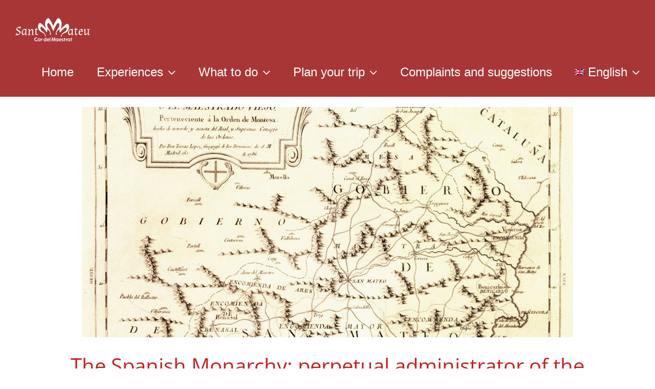

--- FILE ---
content_type: text/html; charset=UTF-8
request_url: https://turismosantmateu.es/monarquia-hispanica/?lang=en
body_size: 18219
content:
<!DOCTYPE html>
<html class="avada-html-layout-wide avada-html-header-position-top" lang="en-US">
<head>
	<meta http-equiv="X-UA-Compatible" content="IE=edge" />
	<meta http-equiv="Content-Type" content="text/html; charset=utf-8"/>
	<meta name="viewport" content="width=device-width, initial-scale=1" />
	<meta name='robots' content='index, follow, max-image-preview:large, max-snippet:-1, max-video-preview:-1' />
<link rel="alternate" hreflang="es-es" href="https://turismosantmateu.es/monarquia-hispanica/" />
<link rel="alternate" hreflang="ca" href="https://turismosantmateu.es/monarquia-hispanica/?lang=ca" />
<link rel="alternate" hreflang="en-us" href="https://turismosantmateu.es/monarquia-hispanica/?lang=en" />
<link rel="alternate" hreflang="fr-fr" href="https://turismosantmateu.es/monarquia-hispanica/?lang=fr" />
<link rel="alternate" hreflang="x-default" href="https://turismosantmateu.es/monarquia-hispanica/" />

	<!-- This site is optimized with the Yoast SEO plugin v23.2 - https://yoast.com/wordpress/plugins/seo/ -->
	<title>Spanish monarchy - Turismo de Sant Mateu</title>
	<link rel="canonical" href="https://turismosantmateu.es/monarquia-hispanica/?lang=en" />
	<meta property="og:locale" content="en_US" />
	<meta property="og:type" content="article" />
	<meta property="og:title" content="Spanish monarchy - Turismo de Sant Mateu" />
	<meta property="og:url" content="https://turismosantmateu.es/monarquia-hispanica/?lang=en" />
	<meta property="og:site_name" content="Turismo de Sant Mateu" />
	<meta property="article:modified_time" content="2021-01-29T11:31:01+00:00" />
	<meta property="og:image" content="https://turismosantmateu.es/wp-content/uploads/2018/02/slide-monarquia-hispanica.jpg" />
	<meta name="twitter:card" content="summary_large_image" />
	<meta name="twitter:label1" content="Est. reading time" />
	<meta name="twitter:data1" content="4 minutes" />
	<script type="application/ld+json" class="yoast-schema-graph">{"@context":"https://schema.org","@graph":[{"@type":"WebPage","@id":"https://turismosantmateu.es/monarquia-hispanica/?lang=en","url":"https://turismosantmateu.es/monarquia-hispanica/?lang=en","name":"Spanish monarchy - Turismo de Sant Mateu","isPartOf":{"@id":"https://turismosantmateu.es/#website"},"primaryImageOfPage":{"@id":"https://turismosantmateu.es/monarquia-hispanica/?lang=en#primaryimage"},"image":{"@id":"https://turismosantmateu.es/monarquia-hispanica/?lang=en#primaryimage"},"thumbnailUrl":"https://turismosantmateu.es/wp-content/uploads/2018/02/slide-monarquia-hispanica.jpg","datePublished":"2015-04-14T05:02:16+00:00","dateModified":"2021-01-29T11:31:01+00:00","breadcrumb":{"@id":"https://turismosantmateu.es/monarquia-hispanica/?lang=en#breadcrumb"},"inLanguage":"en-US","potentialAction":[{"@type":"ReadAction","target":["https://turismosantmateu.es/monarquia-hispanica/?lang=en"]}]},{"@type":"ImageObject","inLanguage":"en-US","@id":"https://turismosantmateu.es/monarquia-hispanica/?lang=en#primaryimage","url":"https://turismosantmateu.es/wp-content/uploads/2018/02/slide-monarquia-hispanica.jpg","contentUrl":"https://turismosantmateu.es/wp-content/uploads/2018/02/slide-monarquia-hispanica.jpg","width":960,"height":450},{"@type":"BreadcrumbList","@id":"https://turismosantmateu.es/monarquia-hispanica/?lang=en#breadcrumb","itemListElement":[{"@type":"ListItem","position":1,"name":"Portada","item":"https://turismosantmateu.es/?lang=en"},{"@type":"ListItem","position":2,"name":"Spanish monarchy"}]},{"@type":"WebSite","@id":"https://turismosantmateu.es/#website","url":"https://turismosantmateu.es/","name":"Turismo de Sant Mateu","description":"Descubra Sant Mateu","potentialAction":[{"@type":"SearchAction","target":{"@type":"EntryPoint","urlTemplate":"https://turismosantmateu.es/?s={search_term_string}"},"query-input":"required name=search_term_string"}],"inLanguage":"en-US"}]}</script>
	<!-- / Yoast SEO plugin. -->


<link rel="alternate" type="application/rss+xml" title="Turismo de Sant Mateu &raquo; Feed" href="https://turismosantmateu.es/feed/?lang=en" />
<link rel="alternate" type="application/rss+xml" title="Turismo de Sant Mateu &raquo; Comments Feed" href="https://turismosantmateu.es/comments/feed/?lang=en" />
		
		
		
				<link rel="alternate" type="application/rss+xml" title="Turismo de Sant Mateu &raquo; Spanish monarchy Comments Feed" href="https://turismosantmateu.es/monarquia-hispanica/feed/?lang=en" />
<script type="text/javascript">
/* <![CDATA[ */
window._wpemojiSettings = {"baseUrl":"https:\/\/s.w.org\/images\/core\/emoji\/15.0.3\/72x72\/","ext":".png","svgUrl":"https:\/\/s.w.org\/images\/core\/emoji\/15.0.3\/svg\/","svgExt":".svg","source":{"concatemoji":"https:\/\/turismosantmateu.es\/wp-includes\/js\/wp-emoji-release.min.js?ver=6.6.4"}};
/*! This file is auto-generated */
!function(i,n){var o,s,e;function c(e){try{var t={supportTests:e,timestamp:(new Date).valueOf()};sessionStorage.setItem(o,JSON.stringify(t))}catch(e){}}function p(e,t,n){e.clearRect(0,0,e.canvas.width,e.canvas.height),e.fillText(t,0,0);var t=new Uint32Array(e.getImageData(0,0,e.canvas.width,e.canvas.height).data),r=(e.clearRect(0,0,e.canvas.width,e.canvas.height),e.fillText(n,0,0),new Uint32Array(e.getImageData(0,0,e.canvas.width,e.canvas.height).data));return t.every(function(e,t){return e===r[t]})}function u(e,t,n){switch(t){case"flag":return n(e,"\ud83c\udff3\ufe0f\u200d\u26a7\ufe0f","\ud83c\udff3\ufe0f\u200b\u26a7\ufe0f")?!1:!n(e,"\ud83c\uddfa\ud83c\uddf3","\ud83c\uddfa\u200b\ud83c\uddf3")&&!n(e,"\ud83c\udff4\udb40\udc67\udb40\udc62\udb40\udc65\udb40\udc6e\udb40\udc67\udb40\udc7f","\ud83c\udff4\u200b\udb40\udc67\u200b\udb40\udc62\u200b\udb40\udc65\u200b\udb40\udc6e\u200b\udb40\udc67\u200b\udb40\udc7f");case"emoji":return!n(e,"\ud83d\udc26\u200d\u2b1b","\ud83d\udc26\u200b\u2b1b")}return!1}function f(e,t,n){var r="undefined"!=typeof WorkerGlobalScope&&self instanceof WorkerGlobalScope?new OffscreenCanvas(300,150):i.createElement("canvas"),a=r.getContext("2d",{willReadFrequently:!0}),o=(a.textBaseline="top",a.font="600 32px Arial",{});return e.forEach(function(e){o[e]=t(a,e,n)}),o}function t(e){var t=i.createElement("script");t.src=e,t.defer=!0,i.head.appendChild(t)}"undefined"!=typeof Promise&&(o="wpEmojiSettingsSupports",s=["flag","emoji"],n.supports={everything:!0,everythingExceptFlag:!0},e=new Promise(function(e){i.addEventListener("DOMContentLoaded",e,{once:!0})}),new Promise(function(t){var n=function(){try{var e=JSON.parse(sessionStorage.getItem(o));if("object"==typeof e&&"number"==typeof e.timestamp&&(new Date).valueOf()<e.timestamp+604800&&"object"==typeof e.supportTests)return e.supportTests}catch(e){}return null}();if(!n){if("undefined"!=typeof Worker&&"undefined"!=typeof OffscreenCanvas&&"undefined"!=typeof URL&&URL.createObjectURL&&"undefined"!=typeof Blob)try{var e="postMessage("+f.toString()+"("+[JSON.stringify(s),u.toString(),p.toString()].join(",")+"));",r=new Blob([e],{type:"text/javascript"}),a=new Worker(URL.createObjectURL(r),{name:"wpTestEmojiSupports"});return void(a.onmessage=function(e){c(n=e.data),a.terminate(),t(n)})}catch(e){}c(n=f(s,u,p))}t(n)}).then(function(e){for(var t in e)n.supports[t]=e[t],n.supports.everything=n.supports.everything&&n.supports[t],"flag"!==t&&(n.supports.everythingExceptFlag=n.supports.everythingExceptFlag&&n.supports[t]);n.supports.everythingExceptFlag=n.supports.everythingExceptFlag&&!n.supports.flag,n.DOMReady=!1,n.readyCallback=function(){n.DOMReady=!0}}).then(function(){return e}).then(function(){var e;n.supports.everything||(n.readyCallback(),(e=n.source||{}).concatemoji?t(e.concatemoji):e.wpemoji&&e.twemoji&&(t(e.twemoji),t(e.wpemoji)))}))}((window,document),window._wpemojiSettings);
/* ]]> */
</script>
<link rel='stylesheet' id='timeline-css-css' href='https://turismosantmateu.es/wp-content/plugins/content_timeline/css/frontend/timeline.css?ver=6.6.4' type='text/css' media='all' />
<link rel='stylesheet' id='customScroll-css-css' href='https://turismosantmateu.es/wp-content/plugins/content_timeline/css/frontend/jquery.mCustomScrollbar.css?ver=6.6.4' type='text/css' media='all' />
<link rel='stylesheet' id='prettyPhoto-css-css' href='https://turismosantmateu.es/wp-content/plugins/content_timeline/css/frontend/prettyPhoto.css?ver=6.6.4' type='text/css' media='all' />
<link rel='stylesheet' id='my_timeline_font_awesome-css' href='https://turismosantmateu.es/wp-content/plugins/content_timeline//css/frontend/awesome/font-awesome.css?ver=6.6.4' type='text/css' media='all' />
<link rel='stylesheet' id='my_timeline_lineicons_css-css' href='https://turismosantmateu.es/wp-content/plugins/content_timeline//css/frontend/themify-icons.css?ver=6.6.4' type='text/css' media='all' />
<style id='wp-emoji-styles-inline-css' type='text/css'>

	img.wp-smiley, img.emoji {
		display: inline !important;
		border: none !important;
		box-shadow: none !important;
		height: 1em !important;
		width: 1em !important;
		margin: 0 0.07em !important;
		vertical-align: -0.1em !important;
		background: none !important;
		padding: 0 !important;
	}
</style>
<link rel='stylesheet' id='wpml-legacy-dropdown-0-css' href='https://turismosantmateu.es/wp-content/plugins/sitepress-multilingual-cms/templates/language-switchers/legacy-dropdown/style.min.css?ver=1' type='text/css' media='all' />
<style id='wpml-legacy-dropdown-0-inline-css' type='text/css'>
.wpml-ls-statics-shortcode_actions{background-color:#eeeeee;}.wpml-ls-statics-shortcode_actions, .wpml-ls-statics-shortcode_actions .wpml-ls-sub-menu, .wpml-ls-statics-shortcode_actions a {border-color:#cdcdcd;}.wpml-ls-statics-shortcode_actions a, .wpml-ls-statics-shortcode_actions .wpml-ls-sub-menu a, .wpml-ls-statics-shortcode_actions .wpml-ls-sub-menu a:link, .wpml-ls-statics-shortcode_actions li:not(.wpml-ls-current-language) .wpml-ls-link, .wpml-ls-statics-shortcode_actions li:not(.wpml-ls-current-language) .wpml-ls-link:link {color:#444444;background-color:#ffffff;}.wpml-ls-statics-shortcode_actions a, .wpml-ls-statics-shortcode_actions .wpml-ls-sub-menu a:hover,.wpml-ls-statics-shortcode_actions .wpml-ls-sub-menu a:focus, .wpml-ls-statics-shortcode_actions .wpml-ls-sub-menu a:link:hover, .wpml-ls-statics-shortcode_actions .wpml-ls-sub-menu a:link:focus {color:#000000;background-color:#eeeeee;}.wpml-ls-statics-shortcode_actions .wpml-ls-current-language > a {color:#444444;background-color:#ffffff;}.wpml-ls-statics-shortcode_actions .wpml-ls-current-language:hover>a, .wpml-ls-statics-shortcode_actions .wpml-ls-current-language>a:focus {color:#000000;background-color:#eeeeee;}
</style>
<link rel='stylesheet' id='wpml-menu-item-0-css' href='https://turismosantmateu.es/wp-content/plugins/sitepress-multilingual-cms/templates/language-switchers/menu-item/style.min.css?ver=1' type='text/css' media='all' />
<link rel='stylesheet' id='fusion-dynamic-css-css' href='https://turismosantmateu.es/wp-content/uploads/fusion-styles/d4fe4508477f79517ccfa8c3b435d445.min.css?ver=3.11.9' type='text/css' media='all' />
<script type="text/javascript" src="https://turismosantmateu.es/wp-includes/js/jquery/jquery.min.js?ver=3.7.1" id="jquery-core-js"></script>
<script type="text/javascript" src="https://turismosantmateu.es/wp-includes/js/jquery/jquery-migrate.min.js?ver=3.4.1" id="jquery-migrate-js"></script>
<script type="text/javascript" src="https://turismosantmateu.es/wp-content/plugins/content_timeline/js/frontend/jquery.easing.1.3.js?ver=6.6.4" id="jQuery-easing-js"></script>
<script type="text/javascript" src="https://turismosantmateu.es/wp-content/plugins/content_timeline/js/frontend/jquery.timeline.js?ver=6.6.4" id="jQuery-timeline-js"></script>
<script type="text/javascript" src="https://turismosantmateu.es/wp-content/plugins/content_timeline/js/frontend/jquery.Verticaltimeline.js?ver=6.6.4" id="jQuery--vertical-timeline-js"></script>
<script type="text/javascript" src="https://turismosantmateu.es/wp-content/plugins/content_timeline/js/frontend/jquery.mousewheel.min.js?ver=6.6.4" id="jQuery-mousew-js"></script>
<script type="text/javascript" src="https://turismosantmateu.es/wp-content/plugins/content_timeline/js/frontend/jquery.mCustomScrollbar.min.js?ver=6.6.4" id="jQuery-customScroll-js"></script>
<script type="text/javascript" src="https://turismosantmateu.es/wp-content/plugins/content_timeline/js/frontend/rollover.js?ver=6.6.4" id="rollover-js"></script>
<script type="text/javascript" src="https://turismosantmateu.es/wp-content/plugins/content_timeline/js/frontend/jquery.prettyPhoto.js?ver=6.6.4" id="jquery-prettyPhoto-js"></script>
<script type="text/javascript" src="https://turismosantmateu.es/wp-content/plugins/content_timeline//js/frontend/jquery.my_add_function.js?ver=6.6.4" id="my_timeline_added_script-js"></script>
<script type="text/javascript" src="https://turismosantmateu.es/wp-content/plugins/revslider/public/assets/js/rbtools.min.js?ver=6.6.18" async id="tp-tools-js"></script>
<script type="text/javascript" src="https://turismosantmateu.es/wp-content/plugins/revslider/public/assets/js/rs6.min.js?ver=6.6.18" async id="revmin-js"></script>
<script type="text/javascript" src="https://turismosantmateu.es/wp-content/plugins/sitepress-multilingual-cms/templates/language-switchers/legacy-dropdown/script.min.js?ver=1" id="wpml-legacy-dropdown-0-js"></script>
<link rel="https://api.w.org/" href="https://turismosantmateu.es/wp-json/" /><link rel="alternate" title="JSON" type="application/json" href="https://turismosantmateu.es/wp-json/wp/v2/pages/6183" /><link rel="EditURI" type="application/rsd+xml" title="RSD" href="https://turismosantmateu.es/xmlrpc.php?rsd" />
<meta name="generator" content="WordPress 6.6.4" />
<link rel='shortlink' href='https://turismosantmateu.es/?p=6183&#038;lang=en' />
<link rel="alternate" title="oEmbed (JSON)" type="application/json+oembed" href="https://turismosantmateu.es/wp-json/oembed/1.0/embed?url=https%3A%2F%2Fturismosantmateu.es%2Fmonarquia-hispanica%2F%3Flang%3Den" />
<link rel="alternate" title="oEmbed (XML)" type="text/xml+oembed" href="https://turismosantmateu.es/wp-json/oembed/1.0/embed?url=https%3A%2F%2Fturismosantmateu.es%2Fmonarquia-hispanica%2F%3Flang%3Den&#038;format=xml" />
<meta name="generator" content="WPML ver:4.6.12 stt:8,1,4,2;" />
		<script type="text/javascript">
			my_timeline_front_ajax_nonce="64d7bc3575";
			my_timeline_front_ajax_url="https://turismosantmateu.es/wp-admin/admin-ajax.php";
		</script>
		<link href="http://fonts.googleapis.com/css?family=Montserrat" rel="stylesheet" type="text/css"><style type="text/css" id="css-fb-visibility">@media screen and (max-width: 640px){.fusion-no-small-visibility{display:none !important;}body .sm-text-align-center{text-align:center !important;}body .sm-text-align-left{text-align:left !important;}body .sm-text-align-right{text-align:right !important;}body .sm-flex-align-center{justify-content:center !important;}body .sm-flex-align-flex-start{justify-content:flex-start !important;}body .sm-flex-align-flex-end{justify-content:flex-end !important;}body .sm-mx-auto{margin-left:auto !important;margin-right:auto !important;}body .sm-ml-auto{margin-left:auto !important;}body .sm-mr-auto{margin-right:auto !important;}body .fusion-absolute-position-small{position:absolute;top:auto;width:100%;}.awb-sticky.awb-sticky-small{ position: sticky; top: var(--awb-sticky-offset,0); }}@media screen and (min-width: 641px) and (max-width: 1024px){.fusion-no-medium-visibility{display:none !important;}body .md-text-align-center{text-align:center !important;}body .md-text-align-left{text-align:left !important;}body .md-text-align-right{text-align:right !important;}body .md-flex-align-center{justify-content:center !important;}body .md-flex-align-flex-start{justify-content:flex-start !important;}body .md-flex-align-flex-end{justify-content:flex-end !important;}body .md-mx-auto{margin-left:auto !important;margin-right:auto !important;}body .md-ml-auto{margin-left:auto !important;}body .md-mr-auto{margin-right:auto !important;}body .fusion-absolute-position-medium{position:absolute;top:auto;width:100%;}.awb-sticky.awb-sticky-medium{ position: sticky; top: var(--awb-sticky-offset,0); }}@media screen and (min-width: 1025px){.fusion-no-large-visibility{display:none !important;}body .lg-text-align-center{text-align:center !important;}body .lg-text-align-left{text-align:left !important;}body .lg-text-align-right{text-align:right !important;}body .lg-flex-align-center{justify-content:center !important;}body .lg-flex-align-flex-start{justify-content:flex-start !important;}body .lg-flex-align-flex-end{justify-content:flex-end !important;}body .lg-mx-auto{margin-left:auto !important;margin-right:auto !important;}body .lg-ml-auto{margin-left:auto !important;}body .lg-mr-auto{margin-right:auto !important;}body .fusion-absolute-position-large{position:absolute;top:auto;width:100%;}.awb-sticky.awb-sticky-large{ position: sticky; top: var(--awb-sticky-offset,0); }}</style><style type="text/css">.recentcomments a{display:inline !important;padding:0 !important;margin:0 !important;}</style><meta name="generator" content="Powered by Slider Revolution 6.6.18 - responsive, Mobile-Friendly Slider Plugin for WordPress with comfortable drag and drop interface." />
<link rel="icon" href="https://turismosantmateu.es/wp-content/uploads/2019/02/favicon-cor-maestrat.png" sizes="32x32" />
<link rel="icon" href="https://turismosantmateu.es/wp-content/uploads/2019/02/favicon-cor-maestrat.png" sizes="192x192" />
<link rel="apple-touch-icon" href="https://turismosantmateu.es/wp-content/uploads/2019/02/favicon-cor-maestrat.png" />
<meta name="msapplication-TileImage" content="https://turismosantmateu.es/wp-content/uploads/2019/02/favicon-cor-maestrat.png" />
<script>function setREVStartSize(e){
			//window.requestAnimationFrame(function() {
				window.RSIW = window.RSIW===undefined ? window.innerWidth : window.RSIW;
				window.RSIH = window.RSIH===undefined ? window.innerHeight : window.RSIH;
				try {
					var pw = document.getElementById(e.c).parentNode.offsetWidth,
						newh;
					pw = pw===0 || isNaN(pw) || (e.l=="fullwidth" || e.layout=="fullwidth") ? window.RSIW : pw;
					e.tabw = e.tabw===undefined ? 0 : parseInt(e.tabw);
					e.thumbw = e.thumbw===undefined ? 0 : parseInt(e.thumbw);
					e.tabh = e.tabh===undefined ? 0 : parseInt(e.tabh);
					e.thumbh = e.thumbh===undefined ? 0 : parseInt(e.thumbh);
					e.tabhide = e.tabhide===undefined ? 0 : parseInt(e.tabhide);
					e.thumbhide = e.thumbhide===undefined ? 0 : parseInt(e.thumbhide);
					e.mh = e.mh===undefined || e.mh=="" || e.mh==="auto" ? 0 : parseInt(e.mh,0);
					if(e.layout==="fullscreen" || e.l==="fullscreen")
						newh = Math.max(e.mh,window.RSIH);
					else{
						e.gw = Array.isArray(e.gw) ? e.gw : [e.gw];
						for (var i in e.rl) if (e.gw[i]===undefined || e.gw[i]===0) e.gw[i] = e.gw[i-1];
						e.gh = e.el===undefined || e.el==="" || (Array.isArray(e.el) && e.el.length==0)? e.gh : e.el;
						e.gh = Array.isArray(e.gh) ? e.gh : [e.gh];
						for (var i in e.rl) if (e.gh[i]===undefined || e.gh[i]===0) e.gh[i] = e.gh[i-1];
											
						var nl = new Array(e.rl.length),
							ix = 0,
							sl;
						e.tabw = e.tabhide>=pw ? 0 : e.tabw;
						e.thumbw = e.thumbhide>=pw ? 0 : e.thumbw;
						e.tabh = e.tabhide>=pw ? 0 : e.tabh;
						e.thumbh = e.thumbhide>=pw ? 0 : e.thumbh;
						for (var i in e.rl) nl[i] = e.rl[i]<window.RSIW ? 0 : e.rl[i];
						sl = nl[0];
						for (var i in nl) if (sl>nl[i] && nl[i]>0) { sl = nl[i]; ix=i;}
						var m = pw>(e.gw[ix]+e.tabw+e.thumbw) ? 1 : (pw-(e.tabw+e.thumbw)) / (e.gw[ix]);
						newh =  (e.gh[ix] * m) + (e.tabh + e.thumbh);
					}
					var el = document.getElementById(e.c);
					if (el!==null && el) el.style.height = newh+"px";
					el = document.getElementById(e.c+"_wrapper");
					if (el!==null && el) {
						el.style.height = newh+"px";
						el.style.display = "block";
					}
				} catch(e){
					console.log("Failure at Presize of Slider:" + e)
				}
			//});
		  };</script>
		<script type="text/javascript">
			var doc = document.documentElement;
			doc.setAttribute( 'data-useragent', navigator.userAgent );
		</script>
		<script>
  (function(i,s,o,g,r,a,m){i['GoogleAnalyticsObject']=r;i[r]=i[r]||function(){
  (i[r].q=i[r].q||[]).push(arguments)},i[r].l=1*new Date();a=s.createElement(o),
  m=s.getElementsByTagName(o)[0];a.async=1;a.src=g;m.parentNode.insertBefore(a,m)
  })(window,document,'script','//www.google-analytics.com/analytics.js','ga');

  ga('create', 'UA-73079722-1', 'auto');
  ga('send', 'pageview');

</script>
	<link href='http://fonts.googleapis.com/css?family=Source+Sans+Pro:300' rel='stylesheet' type='text/css'></head>

<body class="page-template-default page page-id-6183 fusion-image-hovers fusion-pagination-sizing fusion-button_type-3d fusion-button_span-no fusion-button_gradient-linear avada-image-rollover-circle-yes avada-image-rollover-yes avada-image-rollover-direction-left fusion-has-button-gradient fusion-body ltr fusion-sticky-header no-tablet-sticky-header no-mobile-sticky-header no-mobile-slidingbar no-desktop-totop no-mobile-totop fusion-disable-outline fusion-sub-menu-fade mobile-logo-pos-left layout-wide-mode avada-has-boxed-modal-shadow-none layout-scroll-offset-full avada-has-zero-margin-offset-top fusion-top-header menu-text-align-center mobile-menu-design-modern fusion-show-pagination-text fusion-header-layout-v1 avada-responsive avada-footer-fx-none avada-menu-highlight-style-bar fusion-search-form-classic fusion-main-menu-search-overlay fusion-avatar-square avada-sticky-shrinkage avada-blog-layout-large avada-blog-archive-layout-large avada-header-shadow-no avada-menu-icon-position-left avada-has-megamenu-shadow avada-has-mainmenu-dropdown-divider avada-has-breadcrumb-mobile-hidden avada-has-titlebar-hide avada-has-pagination-padding avada-flyout-menu-direction-fade avada-ec-views-v1" data-awb-post-id="6183">
		<a class="skip-link screen-reader-text" href="#content">Skip to content</a>

	<div id="boxed-wrapper">
		
		<div id="wrapper" class="fusion-wrapper">
			<div id="home" style="position:relative;top:-1px;"></div>
							
					
			<header class="fusion-header-wrapper">
				<div class="fusion-header-v1 fusion-logo-alignment fusion-logo-left fusion-sticky-menu- fusion-sticky-logo- fusion-mobile-logo-  fusion-mobile-menu-design-modern">
					<div class="fusion-header-sticky-height"></div>
<div class="fusion-header">
	<div class="fusion-row">
					<div class="fusion-logo" data-margin-top="30px" data-margin-bottom="0px" data-margin-left="0px" data-margin-right="0px">
			<a class="fusion-logo-link"  href="https://turismosantmateu.es/?lang=en" >

						<!-- standard logo -->
			<img src="https://turismosantmateu.es/wp-content/uploads/2023/03/BLANC-horitzontal-1.png" srcset="https://turismosantmateu.es/wp-content/uploads/2023/03/BLANC-horitzontal-1.png 1x" width="146" height="59" alt="Turismo de Sant Mateu Logo" data-retina_logo_url="" class="fusion-standard-logo" />

			
					</a>
		</div>		<nav class="fusion-main-menu" aria-label="Main Menu"><div class="fusion-overlay-search">		<form role="search" class="searchform fusion-search-form  fusion-search-form-classic" method="get" action="https://turismosantmateu.es/?lang=en">
			<div class="fusion-search-form-content">

				
				<div class="fusion-search-field search-field">
					<label><span class="screen-reader-text">Search for:</span>
													<input type="search" value="" name="s" class="s" placeholder="Search..." required aria-required="true" aria-label="Search..."/>
											</label>
				</div>
				<div class="fusion-search-button search-button">
					<input type="submit" class="fusion-search-submit searchsubmit" aria-label="Search" value="&#xf002;" />
									</div>

				
			</div>


			
		<input type='hidden' name='lang' value='en' /></form>
		<div class="fusion-search-spacer"></div><a href="#" role="button" aria-label="Close Search" class="fusion-close-search"></a></div><ul id="menu-navegacion-ingles" class="fusion-menu"><li  id="menu-item-6503"  class="menu-item menu-item-type-post_type menu-item-object-page menu-item-home menu-item-6503"  data-item-id="6503"><a  href="https://turismosantmateu.es/?lang=en" class="fusion-bar-highlight"><span class="menu-text">Home</span></a></li><li  id="menu-item-6504"  class="menu-item menu-item-type-post_type menu-item-object-page menu-item-has-children menu-item-6504 fusion-dropdown-menu"  data-item-id="6504"><a  href="https://turismosantmateu.es/experiencias-oleoturismo-visitas-guiadas-sant-mateu/?lang=en" class="fusion-bar-highlight"><span class="menu-text">Experiences</span> <span class="fusion-caret"><i class="fusion-dropdown-indicator" aria-hidden="true"></i></span></a><ul class="sub-menu"><li  id="menu-item-18662"  class="menu-item menu-item-type-post_type menu-item-object-page menu-item-18662 fusion-dropdown-submenu" ><a  href="https://turismosantmateu.es/experiencias-oleo-y-enoturismo/?lang=en" class="fusion-bar-highlight"><span>Olive Oil and Wine Tourism</span></a></li><li  id="menu-item-6508"  class="menu-item menu-item-type-post_type menu-item-object-page menu-item-has-children menu-item-6508 fusion-dropdown-submenu" ><a  href="https://turismosantmateu.es/visitas-guiadas/?lang=en" class="fusion-bar-highlight"><span>Guided tours</span> <span class="fusion-caret"><i class="fusion-dropdown-indicator" aria-hidden="true"></i></span></a><ul class="sub-menu"><li  id="menu-item-18678"  class="menu-item menu-item-type-post_type menu-item-object-page menu-item-18678" ><a  href="https://turismosantmateu.es/visita-guiada-conjunto-monumental/?lang=en" class="fusion-bar-highlight"><span>Collection of Historicals Monuments</span></a></li></ul></li><li  id="menu-item-18666"  class="menu-item menu-item-type-post_type menu-item-object-page menu-item-18666 fusion-dropdown-submenu" ><a  href="https://turismosantmateu.es/centro-rural-de-congresos/?lang=en" class="fusion-bar-highlight"><span>Rural Conference Centre</span></a></li></ul></li><li  id="menu-item-6534"  class="menu-item menu-item-type-post_type menu-item-object-page menu-item-has-children menu-item-6534 fusion-dropdown-menu"  data-item-id="6534"><a  href="https://turismosantmateu.es/que-hacer/?lang=en" class="fusion-bar-highlight"><span class="menu-text">What to do</span> <span class="fusion-caret"><i class="fusion-dropdown-indicator" aria-hidden="true"></i></span></a><ul class="sub-menu"><li  id="menu-item-6535"  class="menu-item menu-item-type-post_type menu-item-object-page menu-item-has-children menu-item-6535 fusion-dropdown-submenu" ><a  href="https://turismosantmateu.es/monumentos-y-museos/?lang=en" class="fusion-bar-highlight"><span>Monuments and Museums</span> <span class="fusion-caret"><i class="fusion-dropdown-indicator" aria-hidden="true"></i></span></a><ul class="sub-menu"><li  id="menu-item-6536"  class="menu-item menu-item-type-post_type menu-item-object-page menu-item-has-children menu-item-6536" ><a  href="https://turismosantmateu.es/monumentos/?lang=en" class="fusion-bar-highlight"><span>Monuments</span> <span class="fusion-caret"><i class="fusion-dropdown-indicator" aria-hidden="true"></i></span></a><ul class="sub-menu"><li  id="menu-item-6537"  class="menu-item menu-item-type-post_type menu-item-object-page menu-item-6537" ><a  href="https://turismosantmateu.es/horno-medieval/?lang=en" class="fusion-bar-highlight"><span>Medieval oven</span></a></li><li  id="menu-item-6538"  class="menu-item menu-item-type-post_type menu-item-object-page menu-item-6538" ><a  href="https://turismosantmateu.es/palacio-borrull/?lang=en" class="fusion-bar-highlight"><span>Borrull Palace</span></a></li><li  id="menu-item-6539"  class="menu-item menu-item-type-post_type menu-item-object-page menu-item-6539" ><a  href="https://turismosantmateu.es/callejon-de-los-judios/?lang=en" class="fusion-bar-highlight"><span>Jewish alley</span></a></li><li  id="menu-item-6540"  class="menu-item menu-item-type-post_type menu-item-object-page menu-item-6540" ><a  href="https://turismosantmateu.es/palacio-de-la-cort-nova/?lang=en" class="fusion-bar-highlight"><span>Cort Nova Palace</span></a></li><li  id="menu-item-6541"  class="menu-item menu-item-type-post_type menu-item-object-page menu-item-6541" ><a  href="https://turismosantmateu.es/plaza-mayor-fuente-del-angel/?lang=en" class="fusion-bar-highlight"><span>Main Square – Fountain of the Angel</span></a></li><li  id="menu-item-6542"  class="menu-item menu-item-type-post_type menu-item-object-page menu-item-6542" ><a  href="https://turismosantmateu.es/iglesia-arciprestal/?lang=en" class="fusion-bar-highlight"><span>Archpriestal Church</span></a></li><li  id="menu-item-6543"  class="menu-item menu-item-type-post_type menu-item-object-page menu-item-6543" ><a  href="https://turismosantmateu.es/murallas/?lang=en" class="fusion-bar-highlight"><span>Town walls</span></a></li><li  id="menu-item-6544"  class="menu-item menu-item-type-post_type menu-item-object-page menu-item-6544" ><a  href="https://turismosantmateu.es/campanario-les-llastimes/?lang=en" class="fusion-bar-highlight"><span>Les Llàstimes Bell Tower</span></a></li><li  id="menu-item-6545"  class="menu-item menu-item-type-post_type menu-item-object-page menu-item-6545" ><a  href="https://turismosantmateu.es/fuente-de-la-virgen/?lang=en" class="fusion-bar-highlight"><span>Fountain of the Virgin</span></a></li><li  id="menu-item-6547"  class="menu-item menu-item-type-post_type menu-item-object-page menu-item-6547" ><a  href="https://turismosantmateu.es/les-presons/?lang=en" class="fusion-bar-highlight"><span>Medieval Prison</span></a></li><li  id="menu-item-6548"  class="menu-item menu-item-type-post_type menu-item-object-page menu-item-6548" ><a  href="https://turismosantmateu.es/iglesia-de-san-pedro/?lang=en" class="fusion-bar-highlight"><span>Saint Peter’s Church</span></a></li><li  id="menu-item-6549"  class="menu-item menu-item-type-post_type menu-item-object-page menu-item-6549" ><a  href="https://turismosantmateu.es/iglesia-y-convento-de-las-monjas/?lang=en" class="fusion-bar-highlight"><span>Church and Convent of the Augustinian Nuns</span></a></li><li  id="menu-item-6550"  class="menu-item menu-item-type-post_type menu-item-object-page menu-item-6550" ><a  href="https://turismosantmateu.es/palacio-del-marques-de-villores/?lang=en" class="fusion-bar-highlight"><span>Marquis of Villores Palace</span></a></li><li  id="menu-item-6551"  class="menu-item menu-item-type-post_type menu-item-object-page menu-item-6551" ><a  href="https://turismosantmateu.es/ermita-de-la-virgen-de-los-angeles/?lang=en" class="fusion-bar-highlight"><span>Sanctuary of Our Lady of the Angels</span></a></li></ul></li><li  id="menu-item-6552"  class="menu-item menu-item-type-post_type menu-item-object-page menu-item-has-children menu-item-6552" ><a  href="https://turismosantmateu.es/museos/?lang=en" class="fusion-bar-highlight"><span>Museums</span> <span class="fusion-caret"><i class="fusion-dropdown-indicator" aria-hidden="true"></i></span></a><ul class="sub-menu"><li  id="menu-item-6553"  class="menu-item menu-item-type-post_type menu-item-object-page menu-item-6553" ><a  href="https://turismosantmateu.es/local-history-museum-collection/?lang=en" class="fusion-bar-highlight"><span>Local History Museum Collection</span></a></li><li  id="menu-item-6554"  class="menu-item menu-item-type-post_type menu-item-object-page menu-item-6554" ><a  href="https://turismosantmateu.es/parish-museum-collection/?lang=en" class="fusion-bar-highlight"><span>Parish Museum Collection</span></a></li><li  id="menu-item-6555"  class="menu-item menu-item-type-post_type menu-item-object-page menu-item-6555" ><a  href="https://turismosantmateu.es/models-museum-collection-of-valencian-monuments/?lang=en" class="fusion-bar-highlight"><span>Museum Collection of Historic Monument Models in the Valencian Community</span></a></li><li  id="menu-item-6556"  class="menu-item menu-item-type-post_type menu-item-object-page menu-item-6556" ><a  href="https://turismosantmateu.es/museo-paleontologico-juan-cano-forner/?lang=en" class="fusion-bar-highlight"><span>Palaentology Museographic Collection Juan Cano Forner</span></a></li><li  id="menu-item-8275"  class="menu-item menu-item-type-post_type menu-item-object-page menu-item-8275" ><a  href="https://turismosantmateu.es/centro-de-interpretacion-del-vino/?lang=en" class="fusion-bar-highlight"><span>Wine Interpretation Center</span></a></li><li  id="menu-item-13687"  class="menu-item menu-item-type-post_type menu-item-object-page menu-item-13687" ><a  href="https://turismosantmateu.es/centro-de-interpretacion-del-aceite-2/?lang=en" class="fusion-bar-highlight"><span>Olive Oil Interpretation Center</span></a></li></ul></li></ul></li><li  id="menu-item-18663"  class="menu-item menu-item-type-post_type menu-item-object-page menu-item-has-children menu-item-18663 fusion-dropdown-submenu" ><a  href="https://turismosantmateu.es/senderismo-sant-mateu/?lang=en" class="fusion-bar-highlight"><span>Sant Mateu Hiking</span> <span class="fusion-caret"><i class="fusion-dropdown-indicator" aria-hidden="true"></i></span></a><ul class="sub-menu"><li  id="menu-item-6559"  class="menu-item menu-item-type-post_type menu-item-object-page menu-item-6559" ><a  href="https://turismosantmateu.es/pr-cv-201/?lang=en" class="fusion-bar-highlight"><span>PR-CV 201</span></a></li><li  id="menu-item-6560"  class="menu-item menu-item-type-post_type menu-item-object-page menu-item-6560" ><a  href="https://turismosantmateu.es/pr-cv-202/?lang=en" class="fusion-bar-highlight"><span>PR-CV 202</span></a></li><li  id="menu-item-6561"  class="menu-item menu-item-type-post_type menu-item-object-page menu-item-6561" ><a  href="https://turismosantmateu.es/pr-cv-214/?lang=en" class="fusion-bar-highlight"><span>PR-CV 214</span></a></li><li  id="menu-item-6562"  class="menu-item menu-item-type-post_type menu-item-object-page menu-item-6562" ><a  href="https://turismosantmateu.es/pr-cv-214-b/?lang=en" class="fusion-bar-highlight"><span>PR-CV 214 Racó del Frare</span></a></li><li  id="menu-item-6575"  class="menu-item menu-item-type-post_type menu-item-object-page menu-item-6575" ><a  href="https://turismosantmateu.es/ruta-de-los-olivos-milenarios/?lang=en" class="fusion-bar-highlight"><span>Millenary Olive Trees Route</span></a></li></ul></li><li  id="menu-item-6512"  class="menu-item menu-item-type-post_type menu-item-object-page menu-item-has-children menu-item-6512 fusion-dropdown-submenu" ><a  href="https://turismosantmateu.es/fiestas-tradiciones-y-eventos/?lang=en" class="fusion-bar-highlight"><span>Festivals and Events</span> <span class="fusion-caret"><i class="fusion-dropdown-indicator" aria-hidden="true"></i></span></a><ul class="sub-menu"><li  id="menu-item-6513"  class="menu-item menu-item-type-post_type menu-item-object-page menu-item-has-children menu-item-6513" ><a  href="https://turismosantmateu.es/fiestas-sant-mateu/?lang=en" class="fusion-bar-highlight"><span>Sant Mateu Festivals</span> <span class="fusion-caret"><i class="fusion-dropdown-indicator" aria-hidden="true"></i></span></a><ul class="sub-menu"><li  id="menu-item-6514"  class="menu-item menu-item-type-post_type menu-item-object-page menu-item-6514" ><a  href="https://turismosantmateu.es/san-antonio/?lang=en" class="fusion-bar-highlight"><span>Saint Anthony</span></a></li><li  id="menu-item-6515"  class="menu-item menu-item-type-post_type menu-item-object-page menu-item-6515" ><a  href="https://turismosantmateu.es/semana-santa/?lang=en" class="fusion-bar-highlight"><span>Holy Week</span></a></li><li  id="menu-item-6516"  class="menu-item menu-item-type-post_type menu-item-object-page menu-item-6516" ><a  href="https://turismosantmateu.es/mare-de-deu-dels-angels/?lang=en" class="fusion-bar-highlight"><span>Our Lady of the Angels</span></a></li><li  id="menu-item-13251"  class="menu-item menu-item-type-post_type menu-item-object-page menu-item-13251" ><a  href="https://turismosantmateu.es/fiestas-patronales/?lang=en" class="fusion-bar-highlight"><span>Saint Festivities</span></a></li><li  id="menu-item-6518"  class="menu-item menu-item-type-post_type menu-item-object-page menu-item-6518" ><a  href="https://turismosantmateu.es/fiestas-de-sant-mateu/?lang=en" class="fusion-bar-highlight"><span>Festivity of Sant Mateu</span></a></li></ul></li><li  id="menu-item-6519"  class="menu-item menu-item-type-post_type menu-item-object-page menu-item-has-children menu-item-6519" ><a  href="https://turismosantmateu.es/eventos/?lang=en" class="fusion-bar-highlight"><span>Events</span> <span class="fusion-caret"><i class="fusion-dropdown-indicator" aria-hidden="true"></i></span></a><ul class="sub-menu"><li  id="menu-item-6520"  class="menu-item menu-item-type-post_type menu-item-object-page menu-item-6520" ><a  href="https://turismosantmateu.es/semana-santa-muestra-de-artes-oficios-y-productos-locales/?lang=en" class="fusion-bar-highlight"><span>Holy Week &#8211; Exhibition of Art, Crafts and Local Produce</span></a></li><li  id="menu-item-6521"  class="menu-item menu-item-type-post_type menu-item-object-page menu-item-6521" ><a  href="https://turismosantmateu.es/sant-mateu-medieval/?lang=en" class="fusion-bar-highlight"><span>Medieval Sant Mateu</span></a></li></ul></li></ul></li><li  id="menu-item-6576"  class="menu-item menu-item-type-post_type menu-item-object-page menu-item-has-children menu-item-6576 fusion-dropdown-submenu" ><a  href="https://turismosantmateu.es/gastronomia/?lang=en" class="fusion-bar-highlight"><span>Gastronomy</span> <span class="fusion-caret"><i class="fusion-dropdown-indicator" aria-hidden="true"></i></span></a><ul class="sub-menu"><li  id="menu-item-6577"  class="menu-item menu-item-type-post_type menu-item-object-page menu-item-has-children menu-item-6577" ><a  href="https://turismosantmateu.es/tradicional-cookery-cuisine/?lang=en" class="fusion-bar-highlight"><span>Tradicional cookery</span> <span class="fusion-caret"><i class="fusion-dropdown-indicator" aria-hidden="true"></i></span></a><ul class="sub-menu"><li  id="menu-item-6578"  class="menu-item menu-item-type-post_type menu-item-object-page menu-item-6578" ><a  href="https://turismosantmateu.es/olleta-de-sant-mateu/?lang=en" class="fusion-bar-highlight"><span>Olleta of Sant Mateu</span></a></li><li  id="menu-item-6579"  class="menu-item menu-item-type-post_type menu-item-object-page menu-item-6579" ><a  href="https://turismosantmateu.es/pastissets/?lang=en" class="fusion-bar-highlight"><span>Pastissets</span></a></li></ul></li><li  id="menu-item-6580"  class="menu-item menu-item-type-post_type menu-item-object-page menu-item-6580" ><a  href="https://turismosantmateu.es/productos-de-la-tierra/?lang=en" class="fusion-bar-highlight"><span>Local Produce</span></a></li><li  id="menu-item-16334"  class="menu-item menu-item-type-post_type menu-item-object-page menu-item-16334" ><a  href="https://turismosantmateu.es/castello-ruta-de-sabor/?lang=en" class="fusion-bar-highlight"><span>Castelló Ruta de Sabor</span></a></li></ul></li><li  id="menu-item-12904"  class="menu-item menu-item-type-post_type menu-item-object-page menu-item-12904 fusion-dropdown-submenu" ><a  href="https://turismosantmateu.es/camins-de-lorde-de-montesa/?lang=en" class="fusion-bar-highlight"><span>Bike Touring &#8211; Camins de l&#8217;Orde de Montesa</span></a></li></ul></li><li  id="menu-item-6583"  class="menu-item menu-item-type-post_type menu-item-object-page menu-item-has-children menu-item-6583 fusion-dropdown-menu"  data-item-id="6583"><a  href="https://turismosantmateu.es/planifica-tu-viaje/?lang=en" class="fusion-bar-highlight"><span class="menu-text">Plan your trip</span> <span class="fusion-caret"><i class="fusion-dropdown-indicator" aria-hidden="true"></i></span></a><ul class="sub-menu"><li  id="menu-item-6589"  class="menu-item menu-item-type-post_type menu-item-object-page menu-item-6589 fusion-dropdown-submenu" ><a  href="https://turismosantmateu.es/publicaciones/?lang=en" class="fusion-bar-highlight"><span>Download</span></a></li><li  id="menu-item-6585"  class="menu-item menu-item-type-post_type menu-item-object-page menu-item-6585 fusion-dropdown-submenu" ><a  href="https://turismosantmateu.es/oficina-de-turismo/?lang=en" class="fusion-bar-highlight"><span>Tourist Info</span></a></li><li  id="menu-item-6586"  class="menu-item menu-item-type-post_type menu-item-object-page menu-item-6586 fusion-dropdown-submenu" ><a  href="https://turismosantmateu.es/donde-dormir/?lang=en" class="fusion-bar-highlight"><span>Accommodation</span></a></li><li  id="menu-item-6587"  class="menu-item menu-item-type-post_type menu-item-object-page menu-item-6587 fusion-dropdown-submenu" ><a  href="https://turismosantmateu.es/donde-comer/?lang=en" class="fusion-bar-highlight"><span>Eating</span></a></li><li  id="menu-item-18665"  class="menu-item menu-item-type-post_type menu-item-object-page menu-item-18665 fusion-dropdown-submenu" ><a  href="https://turismosantmateu.es/alrededores-de-sant-mateu/?lang=en" class="fusion-bar-highlight"><span>Surroundings of Sant Mateu</span></a></li><li  id="menu-item-18664"  class="menu-item menu-item-type-post_type menu-item-object-page menu-item-18664 fusion-dropdown-submenu" ><a  href="https://turismosantmateu.es/informacion-metereologica/?lang=en" class="fusion-bar-highlight"><span>Weather Info</span></a></li><li  id="menu-item-17661"  class="menu-item menu-item-type-custom menu-item-object-custom menu-item-17661 fusion-dropdown-submenu" ><a  href="https://www.tuautocaravaning.com/" class="fusion-bar-highlight"><span>Tu Auto Caravaning &#8211; Motorhome rental</span></a></li><li  id="menu-item-12966"  class="menu-item menu-item-type-post_type menu-item-object-page menu-item-12966 fusion-dropdown-submenu" ><a  href="https://turismosantmateu.es/taxi-rural-maestrat/?lang=en" class="fusion-bar-highlight"><span>Taxi Rural Maestrat</span></a></li><li  id="menu-item-16879"  class="menu-item menu-item-type-post_type menu-item-object-page menu-item-16879 fusion-dropdown-submenu" ><a  href="https://turismosantmateu.es/punto-de-recarga-de-vehiculos-electricos/?lang=en" class="fusion-bar-highlight"><span>Electric car charging point</span></a></li></ul></li><li  id="menu-item-17862"  class="menu-item menu-item-type-post_type menu-item-object-page menu-item-17862"  data-item-id="17862"><a  href="https://turismosantmateu.es/quejas-sugerencias-y-reclamaciones/?lang=en" class="fusion-bar-highlight"><span class="menu-text">Complaints and suggestions</span></a></li><li  id="menu-item-wpml-ls-16-en"  class="menu-item-language menu-item-language-current menu-item wpml-ls-slot-16 wpml-ls-item wpml-ls-item-en wpml-ls-current-language wpml-ls-menu-item menu-item-type-wpml_ls_menu_item menu-item-object-wpml_ls_menu_item menu-item-has-children menu-item-wpml-ls-16-en fusion-dropdown-menu"  data-classes="menu-item-language" data-item-id="wpml-ls-16-en"><a  title="English" href="https://turismosantmateu.es/monarquia-hispanica/?lang=en" class="fusion-bar-highlight wpml-ls-link"><span class="menu-text"><img
            class="wpml-ls-flag"
            src="https://turismosantmateu.es/wp-content/plugins/sitepress-multilingual-cms/res/flags/en.png"
            alt=""
            
            
    /><span class="wpml-ls-native" lang="en">English</span></span> <span class="fusion-caret"><i class="fusion-dropdown-indicator" aria-hidden="true"></i></span></a><ul class="sub-menu"><li  id="menu-item-wpml-ls-16-es"  class="menu-item-language menu-item wpml-ls-slot-16 wpml-ls-item wpml-ls-item-es wpml-ls-menu-item wpml-ls-first-item menu-item-type-wpml_ls_menu_item menu-item-object-wpml_ls_menu_item menu-item-wpml-ls-16-es fusion-dropdown-submenu"  data-classes="menu-item-language"><a  title="Español" href="https://turismosantmateu.es/monarquia-hispanica/" class="fusion-bar-highlight wpml-ls-link"><span><img
            class="wpml-ls-flag"
            src="https://turismosantmateu.es/wp-content/plugins/sitepress-multilingual-cms/res/flags/es.png"
            alt=""
            
            
    /><span class="wpml-ls-native" lang="es">Español</span></span></a></li><li  id="menu-item-wpml-ls-16-ca"  class="menu-item-language menu-item wpml-ls-slot-16 wpml-ls-item wpml-ls-item-ca wpml-ls-menu-item menu-item-type-wpml_ls_menu_item menu-item-object-wpml_ls_menu_item menu-item-wpml-ls-16-ca fusion-dropdown-submenu"  data-classes="menu-item-language"><a  title="valencià" href="https://turismosantmateu.es/monarquia-hispanica/?lang=ca" class="fusion-bar-highlight wpml-ls-link"><span><img
            class="wpml-ls-flag"
            src="https://turismosantmateu.es/wp-content/plugins/sitepress-multilingual-cms/res/flags/ca.png"
            alt=""
            
            
    /><span class="wpml-ls-native" lang="ca">valencià</span></span></a></li><li  id="menu-item-wpml-ls-16-fr"  class="menu-item-language menu-item wpml-ls-slot-16 wpml-ls-item wpml-ls-item-fr wpml-ls-menu-item wpml-ls-last-item menu-item-type-wpml_ls_menu_item menu-item-object-wpml_ls_menu_item menu-item-wpml-ls-16-fr fusion-dropdown-submenu"  data-classes="menu-item-language"><a  title="Français" href="https://turismosantmateu.es/monarquia-hispanica/?lang=fr" class="fusion-bar-highlight wpml-ls-link"><span><img
            class="wpml-ls-flag"
            src="https://turismosantmateu.es/wp-content/plugins/sitepress-multilingual-cms/res/flags/fr.png"
            alt=""
            
            
    /><span class="wpml-ls-native" lang="fr">Français</span></span></a></li></ul></li></ul></nav><div class="fusion-mobile-navigation"><ul id="menu-navegacion-ingles-1" class="fusion-mobile-menu"><li   class="menu-item menu-item-type-post_type menu-item-object-page menu-item-home menu-item-6503"  data-item-id="6503"><a  href="https://turismosantmateu.es/?lang=en" class="fusion-bar-highlight"><span class="menu-text">Home</span></a></li><li   class="menu-item menu-item-type-post_type menu-item-object-page menu-item-has-children menu-item-6504 fusion-dropdown-menu"  data-item-id="6504"><a  href="https://turismosantmateu.es/experiencias-oleoturismo-visitas-guiadas-sant-mateu/?lang=en" class="fusion-bar-highlight"><span class="menu-text">Experiences</span> <span class="fusion-caret"><i class="fusion-dropdown-indicator" aria-hidden="true"></i></span></a><ul class="sub-menu"><li   class="menu-item menu-item-type-post_type menu-item-object-page menu-item-18662 fusion-dropdown-submenu" ><a  href="https://turismosantmateu.es/experiencias-oleo-y-enoturismo/?lang=en" class="fusion-bar-highlight"><span>Olive Oil and Wine Tourism</span></a></li><li   class="menu-item menu-item-type-post_type menu-item-object-page menu-item-has-children menu-item-6508 fusion-dropdown-submenu" ><a  href="https://turismosantmateu.es/visitas-guiadas/?lang=en" class="fusion-bar-highlight"><span>Guided tours</span> <span class="fusion-caret"><i class="fusion-dropdown-indicator" aria-hidden="true"></i></span></a><ul class="sub-menu"><li   class="menu-item menu-item-type-post_type menu-item-object-page menu-item-18678" ><a  href="https://turismosantmateu.es/visita-guiada-conjunto-monumental/?lang=en" class="fusion-bar-highlight"><span>Collection of Historicals Monuments</span></a></li></ul></li><li   class="menu-item menu-item-type-post_type menu-item-object-page menu-item-18666 fusion-dropdown-submenu" ><a  href="https://turismosantmateu.es/centro-rural-de-congresos/?lang=en" class="fusion-bar-highlight"><span>Rural Conference Centre</span></a></li></ul></li><li   class="menu-item menu-item-type-post_type menu-item-object-page menu-item-has-children menu-item-6534 fusion-dropdown-menu"  data-item-id="6534"><a  href="https://turismosantmateu.es/que-hacer/?lang=en" class="fusion-bar-highlight"><span class="menu-text">What to do</span> <span class="fusion-caret"><i class="fusion-dropdown-indicator" aria-hidden="true"></i></span></a><ul class="sub-menu"><li   class="menu-item menu-item-type-post_type menu-item-object-page menu-item-has-children menu-item-6535 fusion-dropdown-submenu" ><a  href="https://turismosantmateu.es/monumentos-y-museos/?lang=en" class="fusion-bar-highlight"><span>Monuments and Museums</span> <span class="fusion-caret"><i class="fusion-dropdown-indicator" aria-hidden="true"></i></span></a><ul class="sub-menu"><li   class="menu-item menu-item-type-post_type menu-item-object-page menu-item-has-children menu-item-6536" ><a  href="https://turismosantmateu.es/monumentos/?lang=en" class="fusion-bar-highlight"><span>Monuments</span> <span class="fusion-caret"><i class="fusion-dropdown-indicator" aria-hidden="true"></i></span></a><ul class="sub-menu"><li   class="menu-item menu-item-type-post_type menu-item-object-page menu-item-6537" ><a  href="https://turismosantmateu.es/horno-medieval/?lang=en" class="fusion-bar-highlight"><span>Medieval oven</span></a></li><li   class="menu-item menu-item-type-post_type menu-item-object-page menu-item-6538" ><a  href="https://turismosantmateu.es/palacio-borrull/?lang=en" class="fusion-bar-highlight"><span>Borrull Palace</span></a></li><li   class="menu-item menu-item-type-post_type menu-item-object-page menu-item-6539" ><a  href="https://turismosantmateu.es/callejon-de-los-judios/?lang=en" class="fusion-bar-highlight"><span>Jewish alley</span></a></li><li   class="menu-item menu-item-type-post_type menu-item-object-page menu-item-6540" ><a  href="https://turismosantmateu.es/palacio-de-la-cort-nova/?lang=en" class="fusion-bar-highlight"><span>Cort Nova Palace</span></a></li><li   class="menu-item menu-item-type-post_type menu-item-object-page menu-item-6541" ><a  href="https://turismosantmateu.es/plaza-mayor-fuente-del-angel/?lang=en" class="fusion-bar-highlight"><span>Main Square – Fountain of the Angel</span></a></li><li   class="menu-item menu-item-type-post_type menu-item-object-page menu-item-6542" ><a  href="https://turismosantmateu.es/iglesia-arciprestal/?lang=en" class="fusion-bar-highlight"><span>Archpriestal Church</span></a></li><li   class="menu-item menu-item-type-post_type menu-item-object-page menu-item-6543" ><a  href="https://turismosantmateu.es/murallas/?lang=en" class="fusion-bar-highlight"><span>Town walls</span></a></li><li   class="menu-item menu-item-type-post_type menu-item-object-page menu-item-6544" ><a  href="https://turismosantmateu.es/campanario-les-llastimes/?lang=en" class="fusion-bar-highlight"><span>Les Llàstimes Bell Tower</span></a></li><li   class="menu-item menu-item-type-post_type menu-item-object-page menu-item-6545" ><a  href="https://turismosantmateu.es/fuente-de-la-virgen/?lang=en" class="fusion-bar-highlight"><span>Fountain of the Virgin</span></a></li><li   class="menu-item menu-item-type-post_type menu-item-object-page menu-item-6547" ><a  href="https://turismosantmateu.es/les-presons/?lang=en" class="fusion-bar-highlight"><span>Medieval Prison</span></a></li><li   class="menu-item menu-item-type-post_type menu-item-object-page menu-item-6548" ><a  href="https://turismosantmateu.es/iglesia-de-san-pedro/?lang=en" class="fusion-bar-highlight"><span>Saint Peter’s Church</span></a></li><li   class="menu-item menu-item-type-post_type menu-item-object-page menu-item-6549" ><a  href="https://turismosantmateu.es/iglesia-y-convento-de-las-monjas/?lang=en" class="fusion-bar-highlight"><span>Church and Convent of the Augustinian Nuns</span></a></li><li   class="menu-item menu-item-type-post_type menu-item-object-page menu-item-6550" ><a  href="https://turismosantmateu.es/palacio-del-marques-de-villores/?lang=en" class="fusion-bar-highlight"><span>Marquis of Villores Palace</span></a></li><li   class="menu-item menu-item-type-post_type menu-item-object-page menu-item-6551" ><a  href="https://turismosantmateu.es/ermita-de-la-virgen-de-los-angeles/?lang=en" class="fusion-bar-highlight"><span>Sanctuary of Our Lady of the Angels</span></a></li></ul></li><li   class="menu-item menu-item-type-post_type menu-item-object-page menu-item-has-children menu-item-6552" ><a  href="https://turismosantmateu.es/museos/?lang=en" class="fusion-bar-highlight"><span>Museums</span> <span class="fusion-caret"><i class="fusion-dropdown-indicator" aria-hidden="true"></i></span></a><ul class="sub-menu"><li   class="menu-item menu-item-type-post_type menu-item-object-page menu-item-6553" ><a  href="https://turismosantmateu.es/local-history-museum-collection/?lang=en" class="fusion-bar-highlight"><span>Local History Museum Collection</span></a></li><li   class="menu-item menu-item-type-post_type menu-item-object-page menu-item-6554" ><a  href="https://turismosantmateu.es/parish-museum-collection/?lang=en" class="fusion-bar-highlight"><span>Parish Museum Collection</span></a></li><li   class="menu-item menu-item-type-post_type menu-item-object-page menu-item-6555" ><a  href="https://turismosantmateu.es/models-museum-collection-of-valencian-monuments/?lang=en" class="fusion-bar-highlight"><span>Museum Collection of Historic Monument Models in the Valencian Community</span></a></li><li   class="menu-item menu-item-type-post_type menu-item-object-page menu-item-6556" ><a  href="https://turismosantmateu.es/museo-paleontologico-juan-cano-forner/?lang=en" class="fusion-bar-highlight"><span>Palaentology Museographic Collection Juan Cano Forner</span></a></li><li   class="menu-item menu-item-type-post_type menu-item-object-page menu-item-8275" ><a  href="https://turismosantmateu.es/centro-de-interpretacion-del-vino/?lang=en" class="fusion-bar-highlight"><span>Wine Interpretation Center</span></a></li><li   class="menu-item menu-item-type-post_type menu-item-object-page menu-item-13687" ><a  href="https://turismosantmateu.es/centro-de-interpretacion-del-aceite-2/?lang=en" class="fusion-bar-highlight"><span>Olive Oil Interpretation Center</span></a></li></ul></li></ul></li><li   class="menu-item menu-item-type-post_type menu-item-object-page menu-item-has-children menu-item-18663 fusion-dropdown-submenu" ><a  href="https://turismosantmateu.es/senderismo-sant-mateu/?lang=en" class="fusion-bar-highlight"><span>Sant Mateu Hiking</span> <span class="fusion-caret"><i class="fusion-dropdown-indicator" aria-hidden="true"></i></span></a><ul class="sub-menu"><li   class="menu-item menu-item-type-post_type menu-item-object-page menu-item-6559" ><a  href="https://turismosantmateu.es/pr-cv-201/?lang=en" class="fusion-bar-highlight"><span>PR-CV 201</span></a></li><li   class="menu-item menu-item-type-post_type menu-item-object-page menu-item-6560" ><a  href="https://turismosantmateu.es/pr-cv-202/?lang=en" class="fusion-bar-highlight"><span>PR-CV 202</span></a></li><li   class="menu-item menu-item-type-post_type menu-item-object-page menu-item-6561" ><a  href="https://turismosantmateu.es/pr-cv-214/?lang=en" class="fusion-bar-highlight"><span>PR-CV 214</span></a></li><li   class="menu-item menu-item-type-post_type menu-item-object-page menu-item-6562" ><a  href="https://turismosantmateu.es/pr-cv-214-b/?lang=en" class="fusion-bar-highlight"><span>PR-CV 214 Racó del Frare</span></a></li><li   class="menu-item menu-item-type-post_type menu-item-object-page menu-item-6575" ><a  href="https://turismosantmateu.es/ruta-de-los-olivos-milenarios/?lang=en" class="fusion-bar-highlight"><span>Millenary Olive Trees Route</span></a></li></ul></li><li   class="menu-item menu-item-type-post_type menu-item-object-page menu-item-has-children menu-item-6512 fusion-dropdown-submenu" ><a  href="https://turismosantmateu.es/fiestas-tradiciones-y-eventos/?lang=en" class="fusion-bar-highlight"><span>Festivals and Events</span> <span class="fusion-caret"><i class="fusion-dropdown-indicator" aria-hidden="true"></i></span></a><ul class="sub-menu"><li   class="menu-item menu-item-type-post_type menu-item-object-page menu-item-has-children menu-item-6513" ><a  href="https://turismosantmateu.es/fiestas-sant-mateu/?lang=en" class="fusion-bar-highlight"><span>Sant Mateu Festivals</span> <span class="fusion-caret"><i class="fusion-dropdown-indicator" aria-hidden="true"></i></span></a><ul class="sub-menu"><li   class="menu-item menu-item-type-post_type menu-item-object-page menu-item-6514" ><a  href="https://turismosantmateu.es/san-antonio/?lang=en" class="fusion-bar-highlight"><span>Saint Anthony</span></a></li><li   class="menu-item menu-item-type-post_type menu-item-object-page menu-item-6515" ><a  href="https://turismosantmateu.es/semana-santa/?lang=en" class="fusion-bar-highlight"><span>Holy Week</span></a></li><li   class="menu-item menu-item-type-post_type menu-item-object-page menu-item-6516" ><a  href="https://turismosantmateu.es/mare-de-deu-dels-angels/?lang=en" class="fusion-bar-highlight"><span>Our Lady of the Angels</span></a></li><li   class="menu-item menu-item-type-post_type menu-item-object-page menu-item-13251" ><a  href="https://turismosantmateu.es/fiestas-patronales/?lang=en" class="fusion-bar-highlight"><span>Saint Festivities</span></a></li><li   class="menu-item menu-item-type-post_type menu-item-object-page menu-item-6518" ><a  href="https://turismosantmateu.es/fiestas-de-sant-mateu/?lang=en" class="fusion-bar-highlight"><span>Festivity of Sant Mateu</span></a></li></ul></li><li   class="menu-item menu-item-type-post_type menu-item-object-page menu-item-has-children menu-item-6519" ><a  href="https://turismosantmateu.es/eventos/?lang=en" class="fusion-bar-highlight"><span>Events</span> <span class="fusion-caret"><i class="fusion-dropdown-indicator" aria-hidden="true"></i></span></a><ul class="sub-menu"><li   class="menu-item menu-item-type-post_type menu-item-object-page menu-item-6520" ><a  href="https://turismosantmateu.es/semana-santa-muestra-de-artes-oficios-y-productos-locales/?lang=en" class="fusion-bar-highlight"><span>Holy Week &#8211; Exhibition of Art, Crafts and Local Produce</span></a></li><li   class="menu-item menu-item-type-post_type menu-item-object-page menu-item-6521" ><a  href="https://turismosantmateu.es/sant-mateu-medieval/?lang=en" class="fusion-bar-highlight"><span>Medieval Sant Mateu</span></a></li></ul></li></ul></li><li   class="menu-item menu-item-type-post_type menu-item-object-page menu-item-has-children menu-item-6576 fusion-dropdown-submenu" ><a  href="https://turismosantmateu.es/gastronomia/?lang=en" class="fusion-bar-highlight"><span>Gastronomy</span> <span class="fusion-caret"><i class="fusion-dropdown-indicator" aria-hidden="true"></i></span></a><ul class="sub-menu"><li   class="menu-item menu-item-type-post_type menu-item-object-page menu-item-has-children menu-item-6577" ><a  href="https://turismosantmateu.es/tradicional-cookery-cuisine/?lang=en" class="fusion-bar-highlight"><span>Tradicional cookery</span> <span class="fusion-caret"><i class="fusion-dropdown-indicator" aria-hidden="true"></i></span></a><ul class="sub-menu"><li   class="menu-item menu-item-type-post_type menu-item-object-page menu-item-6578" ><a  href="https://turismosantmateu.es/olleta-de-sant-mateu/?lang=en" class="fusion-bar-highlight"><span>Olleta of Sant Mateu</span></a></li><li   class="menu-item menu-item-type-post_type menu-item-object-page menu-item-6579" ><a  href="https://turismosantmateu.es/pastissets/?lang=en" class="fusion-bar-highlight"><span>Pastissets</span></a></li></ul></li><li   class="menu-item menu-item-type-post_type menu-item-object-page menu-item-6580" ><a  href="https://turismosantmateu.es/productos-de-la-tierra/?lang=en" class="fusion-bar-highlight"><span>Local Produce</span></a></li><li   class="menu-item menu-item-type-post_type menu-item-object-page menu-item-16334" ><a  href="https://turismosantmateu.es/castello-ruta-de-sabor/?lang=en" class="fusion-bar-highlight"><span>Castelló Ruta de Sabor</span></a></li></ul></li><li   class="menu-item menu-item-type-post_type menu-item-object-page menu-item-12904 fusion-dropdown-submenu" ><a  href="https://turismosantmateu.es/camins-de-lorde-de-montesa/?lang=en" class="fusion-bar-highlight"><span>Bike Touring &#8211; Camins de l&#8217;Orde de Montesa</span></a></li></ul></li><li   class="menu-item menu-item-type-post_type menu-item-object-page menu-item-has-children menu-item-6583 fusion-dropdown-menu"  data-item-id="6583"><a  href="https://turismosantmateu.es/planifica-tu-viaje/?lang=en" class="fusion-bar-highlight"><span class="menu-text">Plan your trip</span> <span class="fusion-caret"><i class="fusion-dropdown-indicator" aria-hidden="true"></i></span></a><ul class="sub-menu"><li   class="menu-item menu-item-type-post_type menu-item-object-page menu-item-6589 fusion-dropdown-submenu" ><a  href="https://turismosantmateu.es/publicaciones/?lang=en" class="fusion-bar-highlight"><span>Download</span></a></li><li   class="menu-item menu-item-type-post_type menu-item-object-page menu-item-6585 fusion-dropdown-submenu" ><a  href="https://turismosantmateu.es/oficina-de-turismo/?lang=en" class="fusion-bar-highlight"><span>Tourist Info</span></a></li><li   class="menu-item menu-item-type-post_type menu-item-object-page menu-item-6586 fusion-dropdown-submenu" ><a  href="https://turismosantmateu.es/donde-dormir/?lang=en" class="fusion-bar-highlight"><span>Accommodation</span></a></li><li   class="menu-item menu-item-type-post_type menu-item-object-page menu-item-6587 fusion-dropdown-submenu" ><a  href="https://turismosantmateu.es/donde-comer/?lang=en" class="fusion-bar-highlight"><span>Eating</span></a></li><li   class="menu-item menu-item-type-post_type menu-item-object-page menu-item-18665 fusion-dropdown-submenu" ><a  href="https://turismosantmateu.es/alrededores-de-sant-mateu/?lang=en" class="fusion-bar-highlight"><span>Surroundings of Sant Mateu</span></a></li><li   class="menu-item menu-item-type-post_type menu-item-object-page menu-item-18664 fusion-dropdown-submenu" ><a  href="https://turismosantmateu.es/informacion-metereologica/?lang=en" class="fusion-bar-highlight"><span>Weather Info</span></a></li><li   class="menu-item menu-item-type-custom menu-item-object-custom menu-item-17661 fusion-dropdown-submenu" ><a  href="https://www.tuautocaravaning.com/" class="fusion-bar-highlight"><span>Tu Auto Caravaning &#8211; Motorhome rental</span></a></li><li   class="menu-item menu-item-type-post_type menu-item-object-page menu-item-12966 fusion-dropdown-submenu" ><a  href="https://turismosantmateu.es/taxi-rural-maestrat/?lang=en" class="fusion-bar-highlight"><span>Taxi Rural Maestrat</span></a></li><li   class="menu-item menu-item-type-post_type menu-item-object-page menu-item-16879 fusion-dropdown-submenu" ><a  href="https://turismosantmateu.es/punto-de-recarga-de-vehiculos-electricos/?lang=en" class="fusion-bar-highlight"><span>Electric car charging point</span></a></li></ul></li><li   class="menu-item menu-item-type-post_type menu-item-object-page menu-item-17862"  data-item-id="17862"><a  href="https://turismosantmateu.es/quejas-sugerencias-y-reclamaciones/?lang=en" class="fusion-bar-highlight"><span class="menu-text">Complaints and suggestions</span></a></li><li   class="menu-item-language menu-item-language-current menu-item wpml-ls-slot-16 wpml-ls-item wpml-ls-item-en wpml-ls-current-language wpml-ls-menu-item menu-item-type-wpml_ls_menu_item menu-item-object-wpml_ls_menu_item menu-item-has-children menu-item-wpml-ls-16-en fusion-dropdown-menu"  data-classes="menu-item-language" data-item-id="wpml-ls-16-en"><a  title="English" href="https://turismosantmateu.es/monarquia-hispanica/?lang=en" class="fusion-bar-highlight wpml-ls-link"><span class="menu-text"><img
            class="wpml-ls-flag"
            src="https://turismosantmateu.es/wp-content/plugins/sitepress-multilingual-cms/res/flags/en.png"
            alt=""
            
            
    /><span class="wpml-ls-native" lang="en">English</span></span> <span class="fusion-caret"><i class="fusion-dropdown-indicator" aria-hidden="true"></i></span></a><ul class="sub-menu"><li   class="menu-item-language menu-item wpml-ls-slot-16 wpml-ls-item wpml-ls-item-es wpml-ls-menu-item wpml-ls-first-item menu-item-type-wpml_ls_menu_item menu-item-object-wpml_ls_menu_item menu-item-wpml-ls-16-es fusion-dropdown-submenu"  data-classes="menu-item-language"><a  title="Español" href="https://turismosantmateu.es/monarquia-hispanica/" class="fusion-bar-highlight wpml-ls-link"><span><img
            class="wpml-ls-flag"
            src="https://turismosantmateu.es/wp-content/plugins/sitepress-multilingual-cms/res/flags/es.png"
            alt=""
            
            
    /><span class="wpml-ls-native" lang="es">Español</span></span></a></li><li   class="menu-item-language menu-item wpml-ls-slot-16 wpml-ls-item wpml-ls-item-ca wpml-ls-menu-item menu-item-type-wpml_ls_menu_item menu-item-object-wpml_ls_menu_item menu-item-wpml-ls-16-ca fusion-dropdown-submenu"  data-classes="menu-item-language"><a  title="valencià" href="https://turismosantmateu.es/monarquia-hispanica/?lang=ca" class="fusion-bar-highlight wpml-ls-link"><span><img
            class="wpml-ls-flag"
            src="https://turismosantmateu.es/wp-content/plugins/sitepress-multilingual-cms/res/flags/ca.png"
            alt=""
            
            
    /><span class="wpml-ls-native" lang="ca">valencià</span></span></a></li><li   class="menu-item-language menu-item wpml-ls-slot-16 wpml-ls-item wpml-ls-item-fr wpml-ls-menu-item wpml-ls-last-item menu-item-type-wpml_ls_menu_item menu-item-object-wpml_ls_menu_item menu-item-wpml-ls-16-fr fusion-dropdown-submenu"  data-classes="menu-item-language"><a  title="Français" href="https://turismosantmateu.es/monarquia-hispanica/?lang=fr" class="fusion-bar-highlight wpml-ls-link"><span><img
            class="wpml-ls-flag"
            src="https://turismosantmateu.es/wp-content/plugins/sitepress-multilingual-cms/res/flags/fr.png"
            alt=""
            
            
    /><span class="wpml-ls-native" lang="fr">Français</span></span></a></li></ul></li></ul></div>	<div class="fusion-mobile-menu-icons">
							<a href="#" class="fusion-icon awb-icon-bars" aria-label="Toggle mobile menu" aria-expanded="false"></a>
		
		
		
			</div>

<nav class="fusion-mobile-nav-holder fusion-mobile-menu-text-align-left fusion-mobile-menu-indicator-hide" aria-label="Main Menu Mobile"></nav>

					</div>
</div>
				</div>
				<div class="fusion-clearfix"></div>
			</header>
								
							<div id="sliders-container" class="fusion-slider-visibility">
					</div>
				
					
							
			
						<main id="main" class="clearfix ">
				<div class="fusion-row" style="">
<section id="content" style="width: 100%;">
					<div id="post-6183" class="post-6183 page type-page status-publish hentry">
			
			
			<div class="post-content">
				<div class="fusion-fullwidth fullwidth-box fusion-builder-row-1 hundred-percent-fullwidth non-hundred-percent-height-scrolling" style="--awb-border-radius-top-left:0px;--awb-border-radius-top-right:0px;--awb-border-radius-bottom-right:0px;--awb-border-radius-bottom-left:0px;--awb-overflow:visible;--awb-flex-wrap:wrap;" ><div class="fusion-builder-row fusion-row"><div class="fusion-layout-column fusion_builder_column fusion-builder-column-0 fusion_builder_column_1_1 1_1 fusion-one-full fusion-column-first fusion-column-last fusion-column-no-min-height" style="--awb-bg-size:cover;--awb-margin-top:20px;--awb-margin-bottom:0px;"><div class="fusion-column-wrapper fusion-flex-column-wrapper-legacy"><div class="fusion-image-element fusion-image-align-center in-legacy-container" style="text-align:center;--awb-caption-title-font-family:var(--h2_typography-font-family);--awb-caption-title-font-weight:var(--h2_typography-font-weight);--awb-caption-title-font-style:var(--h2_typography-font-style);--awb-caption-title-size:var(--h2_typography-font-size);--awb-caption-title-transform:var(--h2_typography-text-transform);--awb-caption-title-line-height:var(--h2_typography-line-height);--awb-caption-title-letter-spacing:var(--h2_typography-letter-spacing);"><div class="imageframe-align-center"><span class=" fusion-imageframe imageframe-none imageframe-1 hover-type-none"><img fetchpriority="high" decoding="async" width="960" height="450" title="slide monarquia hispanica" src="https://turismosantmateu.es/wp-content/uploads/2018/02/slide-monarquia-hispanica.jpg" alt class="img-responsive wp-image-6855" srcset="https://turismosantmateu.es/wp-content/uploads/2018/02/slide-monarquia-hispanica-200x94.jpg 200w, https://turismosantmateu.es/wp-content/uploads/2018/02/slide-monarquia-hispanica-400x188.jpg 400w, https://turismosantmateu.es/wp-content/uploads/2018/02/slide-monarquia-hispanica-600x281.jpg 600w, https://turismosantmateu.es/wp-content/uploads/2018/02/slide-monarquia-hispanica-800x375.jpg 800w, https://turismosantmateu.es/wp-content/uploads/2018/02/slide-monarquia-hispanica.jpg 960w" sizes="(max-width: 800px) 100vw, 960px" /></span></div></div><div class="fusion-text fusion-text-1"><h1 style="text-align: center;"><span style="color: #c32420;">The Spanish Monarchy: perpetual administrator of the Maestrazgo (1587 – 1808)</span></h1>
</div><div class="fusion-text fusion-text-2"><p align="justify"><span lang="en-GB">Felipe II</span><span lang="en-GB"> took up the state of Master of Montesa as perpetual administrator in 1587: the Order of Montesa was under state control. With its inclusion in the Crown, the supreme authority in the territory was a lieutenant, residing at the Palace of the Masters. Despite that, the Montesian institutions moved progressively to Valencia and Madrid.</span></p>
<p align="justify"><span lang="en-GB">Throughout the 17th century, the population suffered several climatic calamities, epidemics and wars. A flood devastated the harvests and caused a great famine in November 1617. The drought brought about the loss of the wheat harvest in 1628, 1630 and 1631 and, for that reason, a lot of people left the town. A thousand people died of plague between 1649 and 1652. Moreover, Sant Mateu was besieged by a French army in 1649 in the context of the </span><span lang="en-GB">Guerra dels Segadors </span><span lang="en-GB">(conflict which ended with the separation of Catalonia in the Pyrenees). Finally, new rains and floods destroyed 120 houses in the urban area in 1672.</span></p>
<p align="justify"><span lang="en-GB">During the War of Spanish Succession, the English colonel John Jones arrived before the town walls and deployed his army, about 2,500 soldiers. The town was exhausted due to the progression of a chaotic 17th century and was neglected by the lieutenant of Montesa, Jorge de la Figuera, which suddenly escaped from Sant Mateu. For this reason, the town decided to not offer resistance and was in favour of the House of Habsburg, swearing allegiance to the archduke </span><span lang="en-GB">Carlos de Austria</span><span lang="en-GB">. </span></p>
<p align="justify"><span lang="en-GB">Nevertheless, on 28th December 1705, Sant Mateu suffered another siege when a French army, commanded by the marquis of Insterseldt, arrived at the town. Thereby, a bloody and incessant exchange of fire between both sides started and went on until the 7th January 1706, when some reinforcements commanded by the count of Peterborough arrived and caused that the Bourbon troops took flight. </span></p>
<p align="justify"><span lang="en-GB">On April 1707, the Bourbon victory in the Battle of Almansa put an end to the War of Spanish Succession into Valencian territory. Years later, with the </span><span lang="en-GB">Nueva Planta</span><span lang="en-GB"> decrees, </span><span lang="en-GB">Felipe V</span><span lang="en-GB"> abolished the Valencian jurisdiction, embodied in its </span><span lang="en-GB">furs</span><span lang="en-GB"> (regional code of laws), and implemented the Castilian institutions. In the middle of May, the duke of Berwick arrived at Sant Mateu with a big Bourbon army which started to destroy the town walls as a punishment. Only two defensive sections were still standing after 1707: a wall which encircled the Convent of the Augustinian Nuns and a smaller one which bordered on the military hospital (currently, Music Band House and Public Library). </span></p>
<p align="justify"><span lang="en-GB">Although the war caused a lot of deaths and exiles (from 346 dwellings in 1703 to 246 dwellings in 1713), throughout the 18th</span> <span lang="en-GB">century the population increased considerably reaching the 691 dwellings in 1793. This population growth continued throughout all 19th century.</span></p>
</div><div class="fusion-clearfix"></div></div></div></div></div>
							</div>
																													</div>
	</section>
						
					</div>  <!-- fusion-row -->
				</main>  <!-- #main -->
				
				
								
					
		<div class="fusion-footer">
				
	
	<footer id="footer" class="fusion-footer-copyright-area fusion-footer-copyright-center">
		<div class="fusion-row">
			<div class="fusion-copyright-content">

				<div class="fusion-copyright-notice">
		<div>
		<div class="fusion-fullwidth fullwidth-box fusion-builder-row-2 nonhundred-percent-fullwidth non-hundred-percent-height-scrolling" style="--link_hover_color: #c32420;--awb-border-radius-top-left:0px;--awb-border-radius-top-right:0px;--awb-border-radius-bottom-right:0px;--awb-border-radius-bottom-left:0px;--awb-padding-top:10px;--awb-background-color:#6B3231;--awb-flex-wrap:wrap;" ><div class="fusion-builder-row fusion-row"><div class="fusion-layout-column fusion_builder_column fusion-builder-column-1 fusion_builder_column_1_4 1_4 fusion-one-fourth fusion-column-first" style="--awb-bg-color:#6B3231;--awb-bg-color-hover:#6B3231;--awb-bg-size:cover;width:25%;width:calc(25% - ( ( 4% + 4% + 4% ) * 0.25 ) );margin-right: 4%;"><div class="fusion-column-wrapper fusion-column-has-shadow fusion-flex-column-wrapper-legacy"><div class="fusion-text fusion-text-3" style="--awb-content-alignment:center;--awb-font-size:14px;--awb-line-height:2;--awb-text-font-family:"Gudea";--awb-text-font-style:normal;--awb-text-font-weight:400;"><p style="text-align: center;"><span style="color: #ffffff;"><strong>FEATURED</strong></span><br>
<span style="color: #ffffff;"><a style="color: #ffffff;" href="https://turismosantmateu.es/experiencias-oleoturismo-visitas-guiadas-sant-mateu/" target="_blank" rel="noopener">Experiences</a></span><br>
<span style="color: #ffffff;"><a style="color: #ffffff;" href="https://turismosantmateu.es/iglesia-arciprestal/" target="_blank" rel="noopener">Archpriestal Church</a></span><br>
<span style="color: #ffffff;"><a style="color: #ffffff;" href="https://turismosantmateu.es/senderismo-sant-mateu/" target="_blank" rel="noopener">Hiking</a></span><br>
<span style="color: #ffffff;"><a style="color: #ffffff;" href="https://turismosantmateu.es/alrededores-de-sant-mateu/" target="_blank" rel="noopener">Surroundings of Sant Mateu</a></span><br></p>
</div><div class="fusion-clearfix"></div></div></div><div class="fusion-layout-column fusion_builder_column fusion-builder-column-2 fusion_builder_column_1_4 1_4 fusion-one-fourth" style="--awb-bg-color:#6B3231;--awb-bg-color-hover:#6B3231;--awb-bg-size:cover;width:25%;width:calc(25% - ( ( 4% + 4% + 4% ) * 0.25 ) );margin-right: 4%;"><div class="fusion-column-wrapper fusion-column-has-shadow fusion-flex-column-wrapper-legacy"><div class="fusion-text fusion-text-4" style="--awb-content-alignment:center;--awb-font-size:14px;--awb-line-height:2;--awb-text-font-family:"Gudea";"><p style="text-align: center;"><span style="color: #ffffff;"><strong>PRACTICAL INFORMATION</strong></span><br>
<span style="color: #ffffff;"><a style="color: #ffffff;" href="https://turismosantmateu.es/publicaciones/" target="_blank" rel="noopener">Downloads</a></span><br>
<span style="color: #ffffff;"><a style="color: #ffffff;" href="https://turismosantmateu.es/donde-dormir/" target="_blank" rel="noopener">Accommodation</a></span><br>
<span style="color: #ffffff;"><a style="color: #ffffff;" href="https://turismosantmateu.es/donde-comer/" target="_blank" rel="noopener">Eating</a></span><br>
<span style="color: #ffffff;"><a style="color: #ffffff;" href="https://turismosantmateu.es/informacion-metereologica/" target="_blank" rel="noopener">Weather Info</a></span></p>
<p><br></p>
</div><div class="fusion-clearfix"></div></div></div><div class="fusion-layout-column fusion_builder_column fusion-builder-column-3 fusion_builder_column_1_4 1_4 fusion-one-fourth" style="--awb-bg-color:#6B3231;--awb-bg-color-hover:#6B3231;--awb-bg-size:cover;width:25%;width:calc(25% - ( ( 4% + 4% + 4% ) * 0.25 ) );margin-right: 4%;"><div class="fusion-column-wrapper fusion-column-has-shadow fusion-flex-column-wrapper-legacy"><div class="fusion-text fusion-text-5" style="--awb-content-alignment:center;--awb-font-size:14px;--awb-line-height:2;--awb-text-font-family:"Gudea";"><p><span style="color: #ffffff;"><strong>TOURIST INFO SANT MATEU</strong></span><br>
<span style="color: #ffffff;">Carrer de l'Historiador Betí, 13</span><br>
<span style="color: #ffffff;"><a style="color: #ffffff;" href="https://turismosantmateu.es/wp-content/uploads/2023/03/icono-telefono-blanco.png"><img class="alignnone wp-image-18617" src="https://turismosantmateu.es/wp-content/uploads/2023/03/icono-telefono-blanco.png" alt="" width="25" height="25" /></a>    964 416 658    <a style="color: #ffffff;" href="https://turismosantmateu.es/wp-content/uploads/2023/03/icono-whatsapp-blanc.png"><img class="alignnone wp-image-18609" src="https://turismosantmateu.es/wp-content/uploads/2023/03/icono-whatsapp-blanc.png" alt="" width="25" height="25" /></a>   619 73 87 46</span><br>
<span style="color: #ffffff;"><a style="color: #ffffff;" href="https://turismosantmateu.es/wp-content/uploads/2023/03/icono-correo-blanco.png"><img class="alignnone wp-image-18613" src="https://turismosantmateu.es/wp-content/uploads/2023/03/icono-correo-blanco.png" alt="" width="25" height="25" /></a><a style="color: #ffffff;" href="mailto:infoturisme@santmateu.com" target="_blank" rel="noopener noreferrer">   infoturisme@santmateu.com</a></span><br>
<span style="color: #ffffff;"><a style="color: #ffffff;" href="https://forms.gle/A85yG5Wddama3H4L7" target="_blank" rel="noopener">Satisfaction Survey</a></span><br></p>
</div><div class="fusion-clearfix"></div></div></div><div class="fusion-layout-column fusion_builder_column fusion-builder-column-4 fusion_builder_column_1_4 1_4 fusion-one-fourth fusion-column-last" style="--awb-bg-color:#6B3231;--awb-bg-color-hover:#6B3231;--awb-bg-size:cover;width:25%;width:calc(25% - ( ( 4% + 4% + 4% ) * 0.25 ) );"><div class="fusion-column-wrapper fusion-column-has-shadow fusion-flex-column-wrapper-legacy"><div class="fusion-text fusion-text-6" style="--awb-content-alignment:center;--awb-line-height:2;--awb-text-font-family:"Gudea";--awb-text-font-style:normal;--awb-text-font-weight:400;"><p style="text-align: center;"><span style="color: #ffffff;"><a style="color: #ffffff;" href="https://turismosantmateu.es/wp-content/uploads/2023/02/CODIGO-ETICO-TURISMO-VALENCIANO-FIRMADO-AYTO-SANT-MATEU.pdf" target="_blank" rel="noopener">Valencian Tourism Code Ethics</a></span><br>
<span style="color: #ffffff;"><a style="color: #ffffff;" href="https://turismosantmateu.es/quejas-sugerencias-y-reclamaciones/" target="_blank" rel="noopener">Complaints and suggestions</a></span><br>
<span style="color: #ffffff;"><a style="color: #ffffff;" href="https://turismosantmateu.es/wp-content/uploads/2023/02/DRETS-I-OBLIGACIONS-TURISTES-_Optimized.pdf" target="_blank" rel="noopener">Tourist's rights and obligations </a></span><br>
<span style="color: #ffffff;"><a style="color: #ffffff;" href="https://turismosantmateu.es/aviso-legal-web/" target="_blank" rel="noopener">Legal Notice</a></span><br>
<span style="color: #ffffff;"><a style="color: #ffffff;" href="https://turismosantmateu.es/politica-de-privacidad/" target="_blank" rel="noopener">Privacy Policy</a></span><br></p>
</div><div class="fusion-clearfix"></div></div></div></div></div>	</div>
</div>
<div class="fusion-social-links-footer">
	</div>

			</div> <!-- fusion-fusion-copyright-content -->
		</div> <!-- fusion-row -->
	</footer> <!-- #footer -->
		</div> <!-- fusion-footer -->

		
																</div> <!-- wrapper -->
		</div> <!-- #boxed-wrapper -->
				<a class="fusion-one-page-text-link fusion-page-load-link" tabindex="-1" href="#" aria-hidden="true">Page load link</a>

		<div class="avada-footer-scripts">
			
		<script>
			window.RS_MODULES = window.RS_MODULES || {};
			window.RS_MODULES.modules = window.RS_MODULES.modules || {};
			window.RS_MODULES.waiting = window.RS_MODULES.waiting || [];
			window.RS_MODULES.defered = false;
			window.RS_MODULES.moduleWaiting = window.RS_MODULES.moduleWaiting || {};
			window.RS_MODULES.type = 'compiled';
		</script>
				<div class="my_timeline_hover_12_123" id="">
		</div>
		<style id='global-styles-inline-css' type='text/css'>
:root{--wp--preset--aspect-ratio--square: 1;--wp--preset--aspect-ratio--4-3: 4/3;--wp--preset--aspect-ratio--3-4: 3/4;--wp--preset--aspect-ratio--3-2: 3/2;--wp--preset--aspect-ratio--2-3: 2/3;--wp--preset--aspect-ratio--16-9: 16/9;--wp--preset--aspect-ratio--9-16: 9/16;--wp--preset--color--black: #000000;--wp--preset--color--cyan-bluish-gray: #abb8c3;--wp--preset--color--white: #ffffff;--wp--preset--color--pale-pink: #f78da7;--wp--preset--color--vivid-red: #cf2e2e;--wp--preset--color--luminous-vivid-orange: #ff6900;--wp--preset--color--luminous-vivid-amber: #fcb900;--wp--preset--color--light-green-cyan: #7bdcb5;--wp--preset--color--vivid-green-cyan: #00d084;--wp--preset--color--pale-cyan-blue: #8ed1fc;--wp--preset--color--vivid-cyan-blue: #0693e3;--wp--preset--color--vivid-purple: #9b51e0;--wp--preset--color--awb-color-1: rgba(255,255,255,1);--wp--preset--color--awb-color-2: rgba(246,246,246,1);--wp--preset--color--awb-color-3: rgba(224,222,222,1);--wp--preset--color--awb-color-4: rgba(160,206,78,1);--wp--preset--color--awb-color-5: rgba(174,45,48,1);--wp--preset--color--awb-color-6: rgba(225,7,7,1);--wp--preset--color--awb-color-7: rgba(51,51,51,1);--wp--preset--color--awb-color-8: rgba(0,0,0,1);--wp--preset--color--awb-color-custom-10: rgba(116,116,116,1);--wp--preset--color--awb-color-custom-11: rgba(235,234,234,1);--wp--preset--color--awb-color-custom-12: rgba(169,54,54,1);--wp--preset--color--awb-color-custom-13: rgba(191,191,191,1);--wp--preset--color--awb-color-custom-14: rgba(33,41,52,1);--wp--preset--color--awb-color-custom-15: rgba(229,229,229,1);--wp--preset--color--awb-color-custom-16: rgba(140,137,137,1);--wp--preset--color--awb-color-custom-17: rgba(190,189,189,1);--wp--preset--color--awb-color-custom-18: rgba(232,232,232,1);--wp--preset--gradient--vivid-cyan-blue-to-vivid-purple: linear-gradient(135deg,rgba(6,147,227,1) 0%,rgb(155,81,224) 100%);--wp--preset--gradient--light-green-cyan-to-vivid-green-cyan: linear-gradient(135deg,rgb(122,220,180) 0%,rgb(0,208,130) 100%);--wp--preset--gradient--luminous-vivid-amber-to-luminous-vivid-orange: linear-gradient(135deg,rgba(252,185,0,1) 0%,rgba(255,105,0,1) 100%);--wp--preset--gradient--luminous-vivid-orange-to-vivid-red: linear-gradient(135deg,rgba(255,105,0,1) 0%,rgb(207,46,46) 100%);--wp--preset--gradient--very-light-gray-to-cyan-bluish-gray: linear-gradient(135deg,rgb(238,238,238) 0%,rgb(169,184,195) 100%);--wp--preset--gradient--cool-to-warm-spectrum: linear-gradient(135deg,rgb(74,234,220) 0%,rgb(151,120,209) 20%,rgb(207,42,186) 40%,rgb(238,44,130) 60%,rgb(251,105,98) 80%,rgb(254,248,76) 100%);--wp--preset--gradient--blush-light-purple: linear-gradient(135deg,rgb(255,206,236) 0%,rgb(152,150,240) 100%);--wp--preset--gradient--blush-bordeaux: linear-gradient(135deg,rgb(254,205,165) 0%,rgb(254,45,45) 50%,rgb(107,0,62) 100%);--wp--preset--gradient--luminous-dusk: linear-gradient(135deg,rgb(255,203,112) 0%,rgb(199,81,192) 50%,rgb(65,88,208) 100%);--wp--preset--gradient--pale-ocean: linear-gradient(135deg,rgb(255,245,203) 0%,rgb(182,227,212) 50%,rgb(51,167,181) 100%);--wp--preset--gradient--electric-grass: linear-gradient(135deg,rgb(202,248,128) 0%,rgb(113,206,126) 100%);--wp--preset--gradient--midnight: linear-gradient(135deg,rgb(2,3,129) 0%,rgb(40,116,252) 100%);--wp--preset--font-size--small: 11.25px;--wp--preset--font-size--medium: 20px;--wp--preset--font-size--large: 22.5px;--wp--preset--font-size--x-large: 42px;--wp--preset--font-size--normal: 15px;--wp--preset--font-size--xlarge: 30px;--wp--preset--font-size--huge: 45px;--wp--preset--spacing--20: 0.44rem;--wp--preset--spacing--30: 0.67rem;--wp--preset--spacing--40: 1rem;--wp--preset--spacing--50: 1.5rem;--wp--preset--spacing--60: 2.25rem;--wp--preset--spacing--70: 3.38rem;--wp--preset--spacing--80: 5.06rem;--wp--preset--shadow--natural: 6px 6px 9px rgba(0, 0, 0, 0.2);--wp--preset--shadow--deep: 12px 12px 50px rgba(0, 0, 0, 0.4);--wp--preset--shadow--sharp: 6px 6px 0px rgba(0, 0, 0, 0.2);--wp--preset--shadow--outlined: 6px 6px 0px -3px rgba(255, 255, 255, 1), 6px 6px rgba(0, 0, 0, 1);--wp--preset--shadow--crisp: 6px 6px 0px rgba(0, 0, 0, 1);}:where(.is-layout-flex){gap: 0.5em;}:where(.is-layout-grid){gap: 0.5em;}body .is-layout-flex{display: flex;}.is-layout-flex{flex-wrap: wrap;align-items: center;}.is-layout-flex > :is(*, div){margin: 0;}body .is-layout-grid{display: grid;}.is-layout-grid > :is(*, div){margin: 0;}:where(.wp-block-columns.is-layout-flex){gap: 2em;}:where(.wp-block-columns.is-layout-grid){gap: 2em;}:where(.wp-block-post-template.is-layout-flex){gap: 1.25em;}:where(.wp-block-post-template.is-layout-grid){gap: 1.25em;}.has-black-color{color: var(--wp--preset--color--black) !important;}.has-cyan-bluish-gray-color{color: var(--wp--preset--color--cyan-bluish-gray) !important;}.has-white-color{color: var(--wp--preset--color--white) !important;}.has-pale-pink-color{color: var(--wp--preset--color--pale-pink) !important;}.has-vivid-red-color{color: var(--wp--preset--color--vivid-red) !important;}.has-luminous-vivid-orange-color{color: var(--wp--preset--color--luminous-vivid-orange) !important;}.has-luminous-vivid-amber-color{color: var(--wp--preset--color--luminous-vivid-amber) !important;}.has-light-green-cyan-color{color: var(--wp--preset--color--light-green-cyan) !important;}.has-vivid-green-cyan-color{color: var(--wp--preset--color--vivid-green-cyan) !important;}.has-pale-cyan-blue-color{color: var(--wp--preset--color--pale-cyan-blue) !important;}.has-vivid-cyan-blue-color{color: var(--wp--preset--color--vivid-cyan-blue) !important;}.has-vivid-purple-color{color: var(--wp--preset--color--vivid-purple) !important;}.has-black-background-color{background-color: var(--wp--preset--color--black) !important;}.has-cyan-bluish-gray-background-color{background-color: var(--wp--preset--color--cyan-bluish-gray) !important;}.has-white-background-color{background-color: var(--wp--preset--color--white) !important;}.has-pale-pink-background-color{background-color: var(--wp--preset--color--pale-pink) !important;}.has-vivid-red-background-color{background-color: var(--wp--preset--color--vivid-red) !important;}.has-luminous-vivid-orange-background-color{background-color: var(--wp--preset--color--luminous-vivid-orange) !important;}.has-luminous-vivid-amber-background-color{background-color: var(--wp--preset--color--luminous-vivid-amber) !important;}.has-light-green-cyan-background-color{background-color: var(--wp--preset--color--light-green-cyan) !important;}.has-vivid-green-cyan-background-color{background-color: var(--wp--preset--color--vivid-green-cyan) !important;}.has-pale-cyan-blue-background-color{background-color: var(--wp--preset--color--pale-cyan-blue) !important;}.has-vivid-cyan-blue-background-color{background-color: var(--wp--preset--color--vivid-cyan-blue) !important;}.has-vivid-purple-background-color{background-color: var(--wp--preset--color--vivid-purple) !important;}.has-black-border-color{border-color: var(--wp--preset--color--black) !important;}.has-cyan-bluish-gray-border-color{border-color: var(--wp--preset--color--cyan-bluish-gray) !important;}.has-white-border-color{border-color: var(--wp--preset--color--white) !important;}.has-pale-pink-border-color{border-color: var(--wp--preset--color--pale-pink) !important;}.has-vivid-red-border-color{border-color: var(--wp--preset--color--vivid-red) !important;}.has-luminous-vivid-orange-border-color{border-color: var(--wp--preset--color--luminous-vivid-orange) !important;}.has-luminous-vivid-amber-border-color{border-color: var(--wp--preset--color--luminous-vivid-amber) !important;}.has-light-green-cyan-border-color{border-color: var(--wp--preset--color--light-green-cyan) !important;}.has-vivid-green-cyan-border-color{border-color: var(--wp--preset--color--vivid-green-cyan) !important;}.has-pale-cyan-blue-border-color{border-color: var(--wp--preset--color--pale-cyan-blue) !important;}.has-vivid-cyan-blue-border-color{border-color: var(--wp--preset--color--vivid-cyan-blue) !important;}.has-vivid-purple-border-color{border-color: var(--wp--preset--color--vivid-purple) !important;}.has-vivid-cyan-blue-to-vivid-purple-gradient-background{background: var(--wp--preset--gradient--vivid-cyan-blue-to-vivid-purple) !important;}.has-light-green-cyan-to-vivid-green-cyan-gradient-background{background: var(--wp--preset--gradient--light-green-cyan-to-vivid-green-cyan) !important;}.has-luminous-vivid-amber-to-luminous-vivid-orange-gradient-background{background: var(--wp--preset--gradient--luminous-vivid-amber-to-luminous-vivid-orange) !important;}.has-luminous-vivid-orange-to-vivid-red-gradient-background{background: var(--wp--preset--gradient--luminous-vivid-orange-to-vivid-red) !important;}.has-very-light-gray-to-cyan-bluish-gray-gradient-background{background: var(--wp--preset--gradient--very-light-gray-to-cyan-bluish-gray) !important;}.has-cool-to-warm-spectrum-gradient-background{background: var(--wp--preset--gradient--cool-to-warm-spectrum) !important;}.has-blush-light-purple-gradient-background{background: var(--wp--preset--gradient--blush-light-purple) !important;}.has-blush-bordeaux-gradient-background{background: var(--wp--preset--gradient--blush-bordeaux) !important;}.has-luminous-dusk-gradient-background{background: var(--wp--preset--gradient--luminous-dusk) !important;}.has-pale-ocean-gradient-background{background: var(--wp--preset--gradient--pale-ocean) !important;}.has-electric-grass-gradient-background{background: var(--wp--preset--gradient--electric-grass) !important;}.has-midnight-gradient-background{background: var(--wp--preset--gradient--midnight) !important;}.has-small-font-size{font-size: var(--wp--preset--font-size--small) !important;}.has-medium-font-size{font-size: var(--wp--preset--font-size--medium) !important;}.has-large-font-size{font-size: var(--wp--preset--font-size--large) !important;}.has-x-large-font-size{font-size: var(--wp--preset--font-size--x-large) !important;}
:where(.wp-block-post-template.is-layout-flex){gap: 1.25em;}:where(.wp-block-post-template.is-layout-grid){gap: 1.25em;}
:where(.wp-block-columns.is-layout-flex){gap: 2em;}:where(.wp-block-columns.is-layout-grid){gap: 2em;}
:root :where(.wp-block-pullquote){font-size: 1.5em;line-height: 1.6;}
</style>
<link rel='stylesheet' id='wp-block-library-css' href='https://turismosantmateu.es/wp-includes/css/dist/block-library/style.min.css?ver=6.6.4' type='text/css' media='all' />
<style id='wp-block-library-theme-inline-css' type='text/css'>
.wp-block-audio :where(figcaption){color:#555;font-size:13px;text-align:center}.is-dark-theme .wp-block-audio :where(figcaption){color:#ffffffa6}.wp-block-audio{margin:0 0 1em}.wp-block-code{border:1px solid #ccc;border-radius:4px;font-family:Menlo,Consolas,monaco,monospace;padding:.8em 1em}.wp-block-embed :where(figcaption){color:#555;font-size:13px;text-align:center}.is-dark-theme .wp-block-embed :where(figcaption){color:#ffffffa6}.wp-block-embed{margin:0 0 1em}.blocks-gallery-caption{color:#555;font-size:13px;text-align:center}.is-dark-theme .blocks-gallery-caption{color:#ffffffa6}:root :where(.wp-block-image figcaption){color:#555;font-size:13px;text-align:center}.is-dark-theme :root :where(.wp-block-image figcaption){color:#ffffffa6}.wp-block-image{margin:0 0 1em}.wp-block-pullquote{border-bottom:4px solid;border-top:4px solid;color:currentColor;margin-bottom:1.75em}.wp-block-pullquote cite,.wp-block-pullquote footer,.wp-block-pullquote__citation{color:currentColor;font-size:.8125em;font-style:normal;text-transform:uppercase}.wp-block-quote{border-left:.25em solid;margin:0 0 1.75em;padding-left:1em}.wp-block-quote cite,.wp-block-quote footer{color:currentColor;font-size:.8125em;font-style:normal;position:relative}.wp-block-quote.has-text-align-right{border-left:none;border-right:.25em solid;padding-left:0;padding-right:1em}.wp-block-quote.has-text-align-center{border:none;padding-left:0}.wp-block-quote.is-large,.wp-block-quote.is-style-large,.wp-block-quote.is-style-plain{border:none}.wp-block-search .wp-block-search__label{font-weight:700}.wp-block-search__button{border:1px solid #ccc;padding:.375em .625em}:where(.wp-block-group.has-background){padding:1.25em 2.375em}.wp-block-separator.has-css-opacity{opacity:.4}.wp-block-separator{border:none;border-bottom:2px solid;margin-left:auto;margin-right:auto}.wp-block-separator.has-alpha-channel-opacity{opacity:1}.wp-block-separator:not(.is-style-wide):not(.is-style-dots){width:100px}.wp-block-separator.has-background:not(.is-style-dots){border-bottom:none;height:1px}.wp-block-separator.has-background:not(.is-style-wide):not(.is-style-dots){height:2px}.wp-block-table{margin:0 0 1em}.wp-block-table td,.wp-block-table th{word-break:normal}.wp-block-table :where(figcaption){color:#555;font-size:13px;text-align:center}.is-dark-theme .wp-block-table :where(figcaption){color:#ffffffa6}.wp-block-video :where(figcaption){color:#555;font-size:13px;text-align:center}.is-dark-theme .wp-block-video :where(figcaption){color:#ffffffa6}.wp-block-video{margin:0 0 1em}:root :where(.wp-block-template-part.has-background){margin-bottom:0;margin-top:0;padding:1.25em 2.375em}
</style>
<style id='classic-theme-styles-inline-css' type='text/css'>
/*! This file is auto-generated */
.wp-block-button__link{color:#fff;background-color:#32373c;border-radius:9999px;box-shadow:none;text-decoration:none;padding:calc(.667em + 2px) calc(1.333em + 2px);font-size:1.125em}.wp-block-file__button{background:#32373c;color:#fff;text-decoration:none}
</style>
<link rel='stylesheet' id='rs-plugin-settings-css' href='https://turismosantmateu.es/wp-content/plugins/revslider/public/assets/css/rs6.css?ver=6.6.18' type='text/css' media='all' />
<style id='rs-plugin-settings-inline-css' type='text/css'>
.tp-caption a{color:#ff7302;text-shadow:none;-webkit-transition:all 0.2s ease-out;-moz-transition:all 0.2s ease-out;-o-transition:all 0.2s ease-out;-ms-transition:all 0.2s ease-out}.tp-caption a:hover{color:#ffa902}
</style>
<script type="text/javascript" src="https://turismosantmateu.es/wp-includes/js/jquery/ui/core.min.js?ver=1.13.3" id="jquery-ui-core-js"></script>
<script type="text/javascript" src="https://turismosantmateu.es/wp-includes/js/jquery/ui/mouse.min.js?ver=1.13.3" id="jquery-ui-mouse-js"></script>
<script type="text/javascript" src="https://turismosantmateu.es/wp-includes/js/jquery/ui/draggable.min.js?ver=1.13.3" id="jquery-ui-draggable-js"></script>
<script type="text/javascript" src="https://turismosantmateu.es/wp-includes/js/comment-reply.min.js?ver=6.6.4" id="comment-reply-js" async="async" data-wp-strategy="async"></script>
<script type="text/javascript" src="https://turismosantmateu.es/wp-content/themes/Avada/includes/lib/assets/min/js/general/awb-tabs-widget.js?ver=3.11.9" id="awb-tabs-widget-js"></script>
<script type="text/javascript" src="https://turismosantmateu.es/wp-content/themes/Avada/includes/lib/assets/min/js/general/awb-vertical-menu-widget.js?ver=3.11.9" id="awb-vertical-menu-widget-js"></script>
<script type="text/javascript" src="https://turismosantmateu.es/wp-content/themes/Avada/includes/lib/assets/min/js/library/cssua.js?ver=2.1.28" id="cssua-js"></script>
<script type="text/javascript" src="https://turismosantmateu.es/wp-content/themes/Avada/includes/lib/assets/min/js/library/modernizr.js?ver=3.3.1" id="modernizr-js"></script>
<script type="text/javascript" id="fusion-js-extra">
/* <![CDATA[ */
var fusionJSVars = {"visibility_small":"640","visibility_medium":"1024"};
/* ]]> */
</script>
<script type="text/javascript" src="https://turismosantmateu.es/wp-content/themes/Avada/includes/lib/assets/min/js/general/fusion.js?ver=3.11.9" id="fusion-js"></script>
<script type="text/javascript" src="https://turismosantmateu.es/wp-content/themes/Avada/includes/lib/assets/min/js/library/swiper.js?ver=11.1.0" id="swiper-js"></script>
<script type="text/javascript" src="https://turismosantmateu.es/wp-content/themes/Avada/includes/lib/assets/min/js/library/bootstrap.transition.js?ver=3.3.6" id="bootstrap-transition-js"></script>
<script type="text/javascript" src="https://turismosantmateu.es/wp-content/themes/Avada/includes/lib/assets/min/js/library/bootstrap.tooltip.js?ver=3.3.5" id="bootstrap-tooltip-js"></script>
<script type="text/javascript" src="https://turismosantmateu.es/wp-content/themes/Avada/includes/lib/assets/min/js/library/jquery.requestAnimationFrame.js?ver=1" id="jquery-request-animation-frame-js"></script>
<script type="text/javascript" src="https://turismosantmateu.es/wp-content/themes/Avada/includes/lib/assets/min/js/library/jquery.easing.js?ver=1.3" id="jquery-easing-js"></script>
<script type="text/javascript" src="https://turismosantmateu.es/wp-content/themes/Avada/includes/lib/assets/min/js/library/jquery.fitvids.js?ver=1.1" id="jquery-fitvids-js"></script>
<script type="text/javascript" src="https://turismosantmateu.es/wp-content/themes/Avada/includes/lib/assets/min/js/library/jquery.flexslider.js?ver=2.7.2" id="jquery-flexslider-js"></script>
<script type="text/javascript" id="jquery-lightbox-js-extra">
/* <![CDATA[ */
var fusionLightboxVideoVars = {"lightbox_video_width":"1280","lightbox_video_height":"720"};
/* ]]> */
</script>
<script type="text/javascript" src="https://turismosantmateu.es/wp-content/themes/Avada/includes/lib/assets/min/js/library/jquery.ilightbox.js?ver=2.2.3" id="jquery-lightbox-js"></script>
<script type="text/javascript" src="https://turismosantmateu.es/wp-content/themes/Avada/includes/lib/assets/min/js/library/jquery.mousewheel.js?ver=3.0.6" id="jquery-mousewheel-js"></script>
<script type="text/javascript" src="https://turismosantmateu.es/wp-content/themes/Avada/includes/lib/assets/min/js/library/jquery.placeholder.js?ver=2.0.7" id="jquery-placeholder-js"></script>
<script type="text/javascript" src="https://turismosantmateu.es/wp-content/themes/Avada/includes/lib/assets/min/js/library/jquery.fade.js?ver=1" id="jquery-fade-js"></script>
<script type="text/javascript" id="fusion-equal-heights-js-extra">
/* <![CDATA[ */
var fusionEqualHeightVars = {"content_break_point":"800"};
/* ]]> */
</script>
<script type="text/javascript" src="https://turismosantmateu.es/wp-content/themes/Avada/includes/lib/assets/min/js/general/fusion-equal-heights.js?ver=1" id="fusion-equal-heights-js"></script>
<script type="text/javascript" src="https://turismosantmateu.es/wp-content/themes/Avada/includes/lib/assets/min/js/library/fusion-parallax.js?ver=1" id="fusion-parallax-js"></script>
<script type="text/javascript" id="fusion-video-general-js-extra">
/* <![CDATA[ */
var fusionVideoGeneralVars = {"status_vimeo":"0","status_yt":"0"};
/* ]]> */
</script>
<script type="text/javascript" src="https://turismosantmateu.es/wp-content/themes/Avada/includes/lib/assets/min/js/library/fusion-video-general.js?ver=1" id="fusion-video-general-js"></script>
<script type="text/javascript" id="fusion-video-bg-js-extra">
/* <![CDATA[ */
var fusionVideoBgVars = {"status_vimeo":"0","status_yt":"0"};
/* ]]> */
</script>
<script type="text/javascript" src="https://turismosantmateu.es/wp-content/themes/Avada/includes/lib/assets/min/js/library/fusion-video-bg.js?ver=1" id="fusion-video-bg-js"></script>
<script type="text/javascript" id="fusion-lightbox-js-extra">
/* <![CDATA[ */
var fusionLightboxVars = {"status_lightbox":"","lightbox_gallery":"1","lightbox_skin":"metro-white","lightbox_title":"1","lightbox_arrows":"1","lightbox_slideshow_speed":"5000","lightbox_autoplay":"","lightbox_opacity":"0.8","lightbox_desc":"1","lightbox_social":"1","lightbox_social_links":{"facebook":{"source":"https:\/\/www.facebook.com\/sharer.php?u={URL}","text":"Share on Facebook"},"twitter":{"source":"https:\/\/twitter.com\/share?url={URL}","text":"Share on X"},"reddit":{"source":"https:\/\/reddit.com\/submit?url={URL}","text":"Share on Reddit"},"linkedin":{"source":"https:\/\/www.linkedin.com\/shareArticle?mini=true&url={URL}","text":"Share on LinkedIn"},"tumblr":{"source":"https:\/\/www.tumblr.com\/share\/link?url={URL}","text":"Share on Tumblr"},"pinterest":{"source":"https:\/\/pinterest.com\/pin\/create\/button\/?url={URL}","text":"Share on Pinterest"},"vk":{"source":"https:\/\/vk.com\/share.php?url={URL}","text":"Share on Vk"},"mail":{"source":"mailto:?body={URL}","text":"Share by Email"}},"lightbox_deeplinking":"1","lightbox_path":"vertical","lightbox_post_images":"1","lightbox_animation_speed":"fast","l10n":{"close":"Press Esc to close","enterFullscreen":"Enter Fullscreen (Shift+Enter)","exitFullscreen":"Exit Fullscreen (Shift+Enter)","slideShow":"Slideshow","next":"Next","previous":"Previous"}};
/* ]]> */
</script>
<script type="text/javascript" src="https://turismosantmateu.es/wp-content/themes/Avada/includes/lib/assets/min/js/general/fusion-lightbox.js?ver=1" id="fusion-lightbox-js"></script>
<script type="text/javascript" src="https://turismosantmateu.es/wp-content/themes/Avada/includes/lib/assets/min/js/general/fusion-tooltip.js?ver=1" id="fusion-tooltip-js"></script>
<script type="text/javascript" src="https://turismosantmateu.es/wp-content/themes/Avada/includes/lib/assets/min/js/general/fusion-sharing-box.js?ver=1" id="fusion-sharing-box-js"></script>
<script type="text/javascript" src="https://turismosantmateu.es/wp-content/themes/Avada/includes/lib/assets/min/js/library/jquery.sticky-kit.js?ver=1.1.2" id="jquery-sticky-kit-js"></script>
<script type="text/javascript" src="https://turismosantmateu.es/wp-content/themes/Avada/assets/min/js/general/avada-general-footer.js?ver=7.11.9" id="avada-general-footer-js"></script>
<script type="text/javascript" src="https://turismosantmateu.es/wp-content/themes/Avada/assets/min/js/general/avada-quantity.js?ver=7.11.9" id="avada-quantity-js"></script>
<script type="text/javascript" src="https://turismosantmateu.es/wp-content/themes/Avada/assets/min/js/general/avada-crossfade-images.js?ver=7.11.9" id="avada-crossfade-images-js"></script>
<script type="text/javascript" src="https://turismosantmateu.es/wp-content/themes/Avada/assets/min/js/general/avada-select.js?ver=7.11.9" id="avada-select-js"></script>
<script type="text/javascript" id="avada-wpml-js-extra">
/* <![CDATA[ */
var avadaLanguageVars = {"language_flag":"en"};
/* ]]> */
</script>
<script type="text/javascript" src="https://turismosantmateu.es/wp-content/themes/Avada/assets/min/js/general/avada-wpml.js?ver=7.11.9" id="avada-wpml-js"></script>
<script type="text/javascript" id="avada-comments-js-extra">
/* <![CDATA[ */
var avadaCommentVars = {"title_style_type":"double solid","title_margin_top":"0px","title_margin_bottom":"31px"};
/* ]]> */
</script>
<script type="text/javascript" src="https://turismosantmateu.es/wp-content/themes/Avada/assets/min/js/general/avada-comments.js?ver=7.11.9" id="avada-comments-js"></script>
<script type="text/javascript" src="https://turismosantmateu.es/wp-content/themes/Avada/includes/lib/assets/min/js/general/fusion-alert.js?ver=6.6.4" id="fusion-alert-js"></script>
<script type="text/javascript" src="https://turismosantmateu.es/wp-content/plugins/fusion-builder/assets/js/min/general/awb-off-canvas.js?ver=3.11.9" id="awb-off-canvas-js"></script>
<script type="text/javascript" id="fusion-flexslider-js-extra">
/* <![CDATA[ */
var fusionFlexSliderVars = {"status_vimeo":"","slideshow_autoplay":"1","slideshow_speed":"7000","pagination_video_slide":"","status_yt":"","flex_smoothHeight":"false"};
/* ]]> */
</script>
<script type="text/javascript" src="https://turismosantmateu.es/wp-content/themes/Avada/includes/lib/assets/min/js/general/fusion-flexslider.js?ver=6.6.4" id="fusion-flexslider-js"></script>
<script type="text/javascript" id="fusion-animations-js-extra">
/* <![CDATA[ */
var fusionAnimationsVars = {"status_css_animations":"desktop"};
/* ]]> */
</script>
<script type="text/javascript" src="https://turismosantmateu.es/wp-content/plugins/fusion-builder/assets/js/min/general/fusion-animations.js?ver=6.6.4" id="fusion-animations-js"></script>
<script type="text/javascript" src="https://turismosantmateu.es/wp-content/plugins/fusion-builder/assets/js/min/general/fusion-column-legacy.js?ver=6.6.4" id="fusion-column-legacy-js"></script>
<script type="text/javascript" src="https://turismosantmateu.es/wp-content/plugins/fusion-builder/assets/js/min/general/awb-background-slider.js?ver=6.6.4" id="awb-background-slider-js"></script>
<script type="text/javascript" id="fusion-container-js-extra">
/* <![CDATA[ */
var fusionContainerVars = {"content_break_point":"800","container_hundred_percent_height_mobile":"0","is_sticky_header_transparent":"0","hundred_percent_scroll_sensitivity":"450"};
/* ]]> */
</script>
<script type="text/javascript" src="https://turismosantmateu.es/wp-content/plugins/fusion-builder/assets/js/min/general/fusion-container.js?ver=3.11.9" id="fusion-container-js"></script>
<script type="text/javascript" id="avada-header-js-extra">
/* <![CDATA[ */
var avadaHeaderVars = {"header_position":"top","header_sticky":"1","header_sticky_type2_layout":"menu_only","header_sticky_shadow":"1","side_header_break_point":"800","header_sticky_mobile":"","header_sticky_tablet":"","mobile_menu_design":"modern","sticky_header_shrinkage":"1","nav_height":"100","nav_highlight_border":"3","nav_highlight_style":"bar","logo_margin_top":"30px","logo_margin_bottom":"0px","layout_mode":"wide","header_padding_top":"0px","header_padding_bottom":"0px","scroll_offset":"full"};
/* ]]> */
</script>
<script type="text/javascript" src="https://turismosantmateu.es/wp-content/themes/Avada/assets/min/js/general/avada-header.js?ver=7.11.9" id="avada-header-js"></script>
<script type="text/javascript" id="avada-menu-js-extra">
/* <![CDATA[ */
var avadaMenuVars = {"site_layout":"wide","header_position":"top","logo_alignment":"left","header_sticky":"1","header_sticky_mobile":"","header_sticky_tablet":"","side_header_break_point":"800","megamenu_base_width":"custom_width","mobile_menu_design":"modern","dropdown_goto":"Go to...","mobile_nav_cart":"Shopping Cart","mobile_submenu_open":"Open submenu of %s","mobile_submenu_close":"Close submenu of %s","submenu_slideout":"1"};
/* ]]> */
</script>
<script type="text/javascript" src="https://turismosantmateu.es/wp-content/themes/Avada/assets/min/js/general/avada-menu.js?ver=7.11.9" id="avada-menu-js"></script>
<script type="text/javascript" src="https://turismosantmateu.es/wp-content/themes/Avada/assets/min/js/library/bootstrap.scrollspy.js?ver=7.11.9" id="bootstrap-scrollspy-js"></script>
<script type="text/javascript" src="https://turismosantmateu.es/wp-content/themes/Avada/assets/min/js/general/avada-scrollspy.js?ver=7.11.9" id="avada-scrollspy-js"></script>
<script type="text/javascript" id="fusion-responsive-typography-js-extra">
/* <![CDATA[ */
var fusionTypographyVars = {"site_width":"1200px","typography_sensitivity":"1","typography_factor":"1.5","elements":"h1, h2, h3, h4, h5, h6"};
/* ]]> */
</script>
<script type="text/javascript" src="https://turismosantmateu.es/wp-content/themes/Avada/includes/lib/assets/min/js/general/fusion-responsive-typography.js?ver=3.11.9" id="fusion-responsive-typography-js"></script>
<script type="text/javascript" id="fusion-scroll-to-anchor-js-extra">
/* <![CDATA[ */
var fusionScrollToAnchorVars = {"content_break_point":"800","container_hundred_percent_height_mobile":"0","hundred_percent_scroll_sensitivity":"450"};
/* ]]> */
</script>
<script type="text/javascript" src="https://turismosantmateu.es/wp-content/themes/Avada/includes/lib/assets/min/js/general/fusion-scroll-to-anchor.js?ver=3.11.9" id="fusion-scroll-to-anchor-js"></script>
<script type="text/javascript" src="https://turismosantmateu.es/wp-content/themes/Avada/includes/lib/assets/min/js/general/fusion-general-global.js?ver=3.11.9" id="fusion-general-global-js"></script>
<script type="text/javascript" id="fusion-video-js-extra">
/* <![CDATA[ */
var fusionVideoVars = {"status_vimeo":"0"};
/* ]]> */
</script>
<script type="text/javascript" src="https://turismosantmateu.es/wp-content/plugins/fusion-builder/assets/js/min/general/fusion-video.js?ver=3.11.9" id="fusion-video-js"></script>
<script type="text/javascript" src="https://turismosantmateu.es/wp-content/plugins/fusion-builder/assets/js/min/general/fusion-column.js?ver=3.11.9" id="fusion-column-js"></script>
				<script type="text/javascript">
				jQuery( document ).ready( function() {
					var ajaxurl = 'https://turismosantmateu.es/wp-admin/admin-ajax.php';
					if ( 0 < jQuery( '.fusion-login-nonce' ).length ) {
						jQuery.get( ajaxurl, { 'action': 'fusion_login_nonce' }, function( response ) {
							jQuery( '.fusion-login-nonce' ).html( response );
						});
					}
				});
				</script>
						</div>

			</body>
</html>


--- FILE ---
content_type: text/plain
request_url: https://www.google-analytics.com/j/collect?v=1&_v=j102&a=444366625&t=pageview&_s=1&dl=https%3A%2F%2Fturismosantmateu.es%2Fmonarquia-hispanica%2F%3Flang%3Den&ul=en-us%40posix&dt=Spanish%20monarchy%20-%20Turismo%20de%20Sant%20Mateu&sr=1280x720&vp=1280x720&_u=IEBAAEABAAAAACAAI~&jid=1782306590&gjid=238261501&cid=2098785702.1763407946&tid=UA-73079722-1&_gid=2010638127.1763407946&_r=1&_slc=1&z=1986225355
body_size: -452
content:
2,cG-K0WBR6LXSG